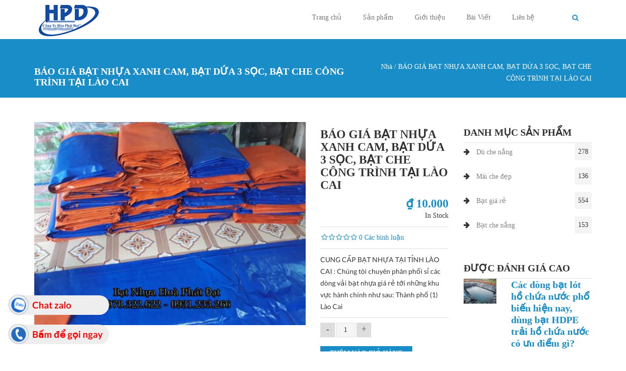

--- FILE ---
content_type: text/html; charset=utf-8
request_url: https://batchegiare.com/bao-gia-bat-nhua-xanh-cam-bat-dua-3-soc-bat-che-cong-trinh-tai-lao-cai
body_size: 17658
content:
<!DOCTYPE html>
<html>
    <head>
        <meta name="viewport" content="width=device-width, initial-scale=1.0, minimum-scale=1">
		<meta name="google-site-verification" content="oF9eq7lohlfO4gEbt2iFzfbzExLDYMi0lxztykkiVVA" />
        <meta http-equiv="Content-Type" content="text/html; charset=utf-8" />
<meta property="fb:app_id" content="354322588394425" />
<meta name="robots" content="noimageindex" />
<link rel="shortcut icon" href="https://batchegiare.com/sites/default/files/Favicon.png" type="image/png" />
<script type="application/ld+json">{
    "@context": "http://schema.org",
    "@graph": [
        {
            "@type": "Article",
            "headline": "Mai Hien Che Bien Hoa",
            "name": "Bai Viet",
            "description": "Chuyên thi công Mái Che, Mái xếp, Mái hiên, Mái tôn chất lượng và nhiều mẫu đẹp",
            "author": []
        },
        {
            "name": "mái hiên che biên hòa",
            "description": "gọi ngay : 0978.322.622",
            "aggregateRating": []
        },
        {
            "@id": "8470007",
            "name": "Mai Hien Che Bien Hoa",
            "description": "Chuyên thi công Mái Che, Mái xếp, Mái hiên, Mái tôn chất lượng và nhiều mẫu đẹp",
            "url": "https://batchegiare.com"
        },
        {
            "name": "Mai Hien Che Bien Hoa"
        }
    ]
}</script>
<meta name="description" content="CUNG CẤP BẠT NHỰA TẠI TỈNH LÀO CAI : Chúng tôi chuyên phân phối sỉ các dòng vải bạt nhựa giá rẻ tới những khu vực hành chính như sau: Thành phố (1) Lào Cai 130.671 10 phường, 7 xã Thị xã (1) Sa Pa 89.167 6 phường, 10 xã Huyện (7) Bát Xát 74.388 1 thị trấn, 20 xã Tên Dân số 2019(người) Hành chính Bảo Thắng 103.262 3 thị trấn, 11 xã Bảo Yên 85.564 1 thị trấn, 16 xã Bắc Hà 65.338" />
<meta name="abstract" content="Giá bạt xanh cam tại LÀO CAI, Giá bạt xanh cam khổ 8m tại LÀO CAI, Giá bạt xanh cam khổ 2m tại LÀO CAI, Giá bạt xanh cam khổ 10m tại LÀO CAI, Giá bạt nhựa tại LÀO CAI, Bạt xanh cam khổ 4m giá bao nhiêu tại tại LÀO CAI, Báo giá bạt nhựa xanh cam tại LÀO CAI, Bạt xanh cam khổ 10m tại LÀO CAI" />
<meta name="keywords" content="Giá bạt xanh cam tại LÀO CAI, Giá bạt xanh cam khổ 8m tại LÀO CAI, Giá bạt xanh cam khổ 2m tại LÀO CAI, Giá bạt xanh cam khổ 10m tại LÀO CAI, Giá bạt nhựa tại LÀO CAI, Bạt xanh cam khổ 4m giá bao nhiêu tại tại LÀO CAI, Báo giá bạt nhựa xanh cam tại LÀO CAI, Bạt xanh cam khổ 10m tại LÀO CAI" />
<meta name="robots" content="follow, index" />
<meta name="news_keywords" content="Bạt che nắng mưa, may ép gia công bạt che, bạt che giá rẻ, bạt xanh cam, bạt sọc 3 màu, bạt nhựa hàn quốc, bạt che ngoài trời, bạt lót ao hồ, mái xếp di động. Mái hiên di đông, mái che di động, mái xếp lượn sóng, bạt kéo di động, ô dù che nắng, dù che sự kiện, bạt che hòa phát đạt, bạt nhựa hòa phát đạt" />
<meta name="rating" content="general" />
<meta name="generator" content="TWF.vn" />
<link rel="image_src" href="https://batchegiare.com/sites/default/files/logo_phatdat.png" />
<meta name="rights" content="twf.vn" />
<link rel="canonical" href="https://batchegiare.com/bao-gia-bat-nhua-xanh-cam-bat-dua-3-soc-bat-che-cong-trinh-tai-lao-cai" />
<link rel="shortlink" href="https://batchegiare.com/node/784" />
<meta http-equiv="content-language" content="vi" />
<meta property="og:site_name" content="#1 Thiết Kế Lắp Đặt Mái Hiên, Mái Xếp, Bạt Kéo Di Động Che Nắng Mưa Tại Tphcm" />
<meta property="og:type" content="article" />
<meta property="og:title" content="BÁO GIÁ BẠT NHỰA XANH CAM, BẠT DỨA 3 SỌC, BẠT CHE CÔNG TRÌNH TẠI LÀO CAI" />
<meta property="og:url" content="https://batchegiare.com/bao-gia-bat-nhua-xanh-cam-bat-dua-3-soc-bat-che-cong-trinh-tai-lao-cai" />
<meta property="og:description" content="CUNG CẤP BẠT NHỰA TẠI TỈNH LÀO CAI : Chúng tôi chuyên phân phối sỉ các dòng vải bạt nhựa giá rẻ tới những khu vực hành chính như sau: Thành phố (1) Lào Cai 130.671 10 phường, 7 xã Thị xã (1) Sa Pa 89.167 6 phường, 10 xã Huyện (7) Bát Xát 74.388 1 thị trấn, 20 xã Tên Dân số 2019(người) Hành chính Bảo Thắng 103.262 3 thị trấn, 11 xã Bảo Yên 85.564 1 thị trấn, 16 xã Bắc Hà 65.338 1 thị trấn, 18 xã Mường Khương 63.682 1 thị trấn, 15 xã Si Ma Cai 37.490 1 thị trấn, 9 xã Văn Bàn 89.167 1 thị trấn, 21 xã Nguồn tại: Wikipedia Xem thêm thông tin tại: https://batchegiare.com/ BÁO GIÁ BẠT NHỰA XANH CAM" />
<meta property="og:updated_time" content="2021-05-20T00:33:12+07:00" />
<meta name="twitter:card" content="summary" />
<meta name="twitter:title" content="BÁO GIÁ BẠT NHỰA XANH CAM, BẠT DỨA 3 SỌC, BẠT CHE CÔNG TRÌNH TẠI LÀO" />
<meta name="twitter:url" content="https://batchegiare.com/bao-gia-bat-nhua-xanh-cam-bat-dua-3-soc-bat-che-cong-trinh-tai-lao-cai" />
<meta name="twitter:description" content="CUNG CẤP BẠT NHỰA TẠI TỈNH LÀO CAI : Chúng tôi chuyên phân phối sỉ các dòng vải bạt nhựa giá rẻ tới những khu vực hành chính như sau: Thành phố (1) Lào Cai 130.671 10 phường, 7 xã Thị xã (1) Sa Pa" />
<meta property="article:published_time" content="2021-05-20T00:32:33+07:00" />
<meta property="article:modified_time" content="2021-05-20T00:33:12+07:00" />
<meta itemprop="name" content="BÁO GIÁ BẠT NHỰA XANH CAM, BẠT DỨA 3 SỌC, BẠT CHE CÔNG TRÌNH TẠI LÀO CAI" />
<meta itemprop="description" content="CUNG CẤP BẠT NHỰA TẠI TỈNH LÀO CAI : Chúng tôi chuyên phân phối sỉ các dòng vải bạt nhựa giá rẻ tới những khu vực hành chính như sau: Thành phố (1) Lào Cai 130.671 10 phường, 7 xã Thị xã (1) Sa Pa 89.167 6 phường, 10 xã Huyện (7) Bát Xát 74.388 1 thị trấn, 20 xã Tên Dân số 2019(người) Hành chính Bảo Thắng 103.262 3 thị trấn, 11 xã Bảo Yên 85.564 1 thị trấn, 16 xã Bắc Hà 65.338 1 thị trấn, 18 xã Mường Khương 63.682 1 thị trấn, 15 xã Si Ma Cai 37.490 1 thị trấn, 9 xã Văn Bàn 89.167 1 thị trấn, 21 xã Nguồn tại: Wikipedia Xem thêm thông tin tại: https://batchegiare.com/ BÁO GIÁ BẠT NHỰA XANH CAM" />
<meta itemprop="image" content="https://batchegiare.com/sites/default/files/logo_phatdat.png" />
<meta name="dcterms.title" content="BÁO GIÁ BẠT NHỰA XANH CAM, BẠT DỨA 3 SỌC, BẠT CHE CÔNG TRÌNH TẠI LÀO CAI" />
<meta name="dcterms.creator" content="anh" />
<meta name="dcterms.description" content="CUNG CẤP BẠT NHỰA TẠI TỈNH LÀO CAI : Chúng tôi chuyên phân phối sỉ các dòng vải bạt nhựa giá rẻ tới những khu vực hành chính như sau: Thành phố (1) Lào Cai 130.671 10 phường, 7 xã Thị xã (1) Sa Pa 89.167 6 phường, 10 xã Huyện (7) Bát Xát 74.388 1 thị trấn, 20 xã Tên Dân số 2019(người) Hành chính Bảo Thắng 103.262 3 thị trấn, 11 xã Bảo Yên 85.564 1 thị trấn, 16 xã Bắc Hà 65.338 1 thị trấn, 18 xã Mường Khương 63.682 1 thị trấn, 15 xã Si Ma Cai 37.490 1 thị trấn, 9 xã Văn Bàn 89.167 1 thị trấn, 21 xã Nguồn tại: Wikipedia Xem thêm thông tin tại: https://batchegiare.com/ BÁO GIÁ BẠT NHỰA XANH CAM" />
<meta name="dcterms.date" content="2021-05-20T00:32+07:00" />
<meta name="dcterms.type" content="Text" />
<meta name="dcterms.format" content="text/html" />
<meta name="dcterms.identifier" content="https://batchegiare.com/bao-gia-bat-nhua-xanh-cam-bat-dua-3-soc-bat-che-cong-trinh-tai-lao-cai" />
<meta name="dcterms.language" content="vi" />
        <title>BÁO GIÁ BẠT NHỰA XANH CAM, BẠT DỨA 3 SỌC, BẠT CHE CÔNG TRÌNH TẠI LÀO CAI</title>
        <style type="text/css" media="all">
@import url("https://batchegiare.com/modules/system/system.base.css?s5emgn");
@import url("https://batchegiare.com/modules/system/system.menus.css?s5emgn");
@import url("https://batchegiare.com/modules/system/system.messages.css?s5emgn");
@import url("https://batchegiare.com/modules/system/system.theme.css?s5emgn");
</style>
<style type="text/css" media="all">
@import url("https://batchegiare.com/modules/comment/comment.css?s5emgn");
@import url("https://batchegiare.com/sites/all/modules/counter/counter.css?s5emgn");
@import url("https://batchegiare.com/modules/field/theme/field.css?s5emgn");
@import url("https://batchegiare.com/sites/all/modules/i18n_menu_overview/css/i18n_menu_overview.css?s5emgn");
@import url("https://batchegiare.com/sites/all/modules/menu_attach_block/menu_attach_block.css?s5emgn");
@import url("https://batchegiare.com/modules/node/node.css?s5emgn");
@import url("https://batchegiare.com/modules/search/search.css?s5emgn");
@import url("https://batchegiare.com/modules/user/user.css?s5emgn");
@import url("https://batchegiare.com/sites/all/modules/views/css/views.css?s5emgn");
@import url("https://batchegiare.com/sites/all/modules/ckeditor/css/ckeditor.css?s5emgn");
</style>
<style type="text/css" media="all">
@import url("https://batchegiare.com/sites/all/modules/ctools/css/ctools.css?s5emgn");
@import url("https://batchegiare.com/sites/all/modules/lightbox2/css/lightbox.css?s5emgn");
@import url("https://batchegiare.com/sites/all/modules/popup/popup.css?s5emgn");
</style>
<style type="text/css" media="all">
<!--/*--><![CDATA[/*><!--*/
#fbcomments,.fb-comments,.fb-comments iframe,.fb-comments span{width:100% !important;}

/*]]>*/-->
</style>
<style type="text/css" media="screen and (min-width: 992px)">
@import url("https://batchegiare.com/sites/all/modules/drupalexp/modules/dexp_menu/css/dexp-mega-menu.css?s5emgn");
</style>
<style type="text/css" media="screen and (max-width: 991px)">
@import url("https://batchegiare.com/sites/all/modules/drupalexp/modules/dexp_menu/css/dexp-mobile-menu.css?s5emgn");
</style>
<style type="text/css" media="all">
@import url("https://batchegiare.com/sites/all/modules/flag/theme/flag.css?s5emgn");
@import url("https://batchegiare.com/sites/all/modules/commerce_extra/modules/quantity/commerce_extra_quantity.css?s5emgn");
@import url("https://batchegiare.com/sites/all/modules/commerce_fancy_attributes/commerce_fancy_attributes.css?s5emgn");
@import url("https://batchegiare.com/sites/all/modules/drupalexp/modules/dexp_animation/css/animate.css?s5emgn");
@import url("https://batchegiare.com/sites/all/modules/drupalexp/modules/dexp_widget/css/flickr.css?s5emgn");
@import url("https://batchegiare.com/sites/all/themes/drupalexp/assets/css/drupalexp.css?s5emgn");
@import url("https://batchegiare.com/sites/all/themes/drupalexp/vendor/bootstrap/css/bootstrap.min.css?s5emgn");
@import url("https://batchegiare.com/sites/all/themes/drupalexp/vendor/font-awesome/css/font-awesome.min.css?s5emgn");
@import url("https://batchegiare.com/sites/all/themes/drupalexp/assets/css/drupalexp-rtl.css?s5emgn");
@import url("https://batchegiare.com/sites/default/files/drupalexp/css/style-blue.css?s5emgn");
</style>
<style type="text/css" media="all">
<!--/*--><![CDATA[/*><!--*/


/*]]>*/-->
</style>
<style type="text/css" media="all">
@import url("https://batchegiare.com/sites/all/themes/orane/assets/css/custom.css?s5emgn");
</style>
        <script type="text/javascript">
<!--//--><![CDATA[//><!--
window.google_analytics_uacct = "UA-115862290-1";
//--><!]]>
</script>
<script type="text/javascript" src="https://batchegiare.com/sites/all/modules/jquery_update/replace/jquery/1.7/jquery.min.js?v=1.7.2"></script>
<script type="text/javascript" src="https://batchegiare.com/misc/jquery-extend-3.4.0.js?v=1.7.2"></script>
<script type="text/javascript" src="https://batchegiare.com/misc/jquery-html-prefilter-3.5.0-backport.js?v=1.7.2"></script>
<script type="text/javascript" src="https://batchegiare.com/misc/jquery.once.js?v=1.2"></script>
<script type="text/javascript" src="https://batchegiare.com/misc/drupal.js?s5emgn"></script>
<script type="text/javascript" src="https://batchegiare.com/sites/all/modules/jquery_update/replace/ui/external/jquery.cookie.js?v=67fb34f6a866c40d0570"></script>
<script type="text/javascript" src="https://batchegiare.com/sites/all/modules/jquery_update/replace/misc/jquery.form.min.js?v=2.69"></script>
<script type="text/javascript" src="https://batchegiare.com/misc/form-single-submit.js?v=7.99"></script>
<script type="text/javascript" src="https://batchegiare.com/misc/ajax.js?v=7.99"></script>
<script type="text/javascript" src="https://batchegiare.com/sites/all/modules/jquery_update/js/jquery_update.js?v=0.0.1"></script>
<script type="text/javascript" src="https://batchegiare.com/sites/all/themes/drupalexp/assets/js/plugins.js?s5emgn"></script>
<script type="text/javascript" src="https://batchegiare.com/sites/default/files/languages/vi_3vFhuHjVMVscCOIkyo6CSU0vol6UdSb-mJIF2TK6tFI.js?s5emgn"></script>
<script type="text/javascript" src="https://batchegiare.com/sites/all/modules/lightbox2/js/lightbox.js?s5emgn"></script>
<script type="text/javascript" src="https://batchegiare.com/sites/all/modules/popup/popup.js?s5emgn"></script>
<script type="text/javascript" src="https://batchegiare.com/sites/all/modules/captcha/captcha.js?s5emgn"></script>
<script type="text/javascript" src="https://batchegiare.com/sites/all/modules/drupalexp/modules/dexp_menu/js/jquery.transform2d.js?s5emgn"></script>
<script type="text/javascript" src="https://batchegiare.com/sites/all/modules/drupalexp/modules/dexp_menu/js/dexp-menu.js?s5emgn"></script>
<script type="text/javascript" src="https://batchegiare.com/sites/all/modules/flag/theme/flag.js?s5emgn"></script>
<script type="text/javascript" src="https://batchegiare.com/sites/all/modules/google_analytics/googleanalytics.js?s5emgn"></script>
<script type="text/javascript">
<!--//--><![CDATA[//><!--
(function(i,s,o,g,r,a,m){i["GoogleAnalyticsObject"]=r;i[r]=i[r]||function(){(i[r].q=i[r].q||[]).push(arguments)},i[r].l=1*new Date();a=s.createElement(o),m=s.getElementsByTagName(o)[0];a.async=1;a.src=g;m.parentNode.insertBefore(a,m)})(window,document,"script","https://www.google-analytics.com/analytics.js","ga");ga("create", "UA-115862290-1", {"cookieDomain":"auto"});ga("require", "displayfeatures");ga("set", "anonymizeIp", true);ga("send", "pageview");
//--><!]]>
</script>
<script type="text/javascript" src="https://batchegiare.com/sites/all/themes/drupalexp/assets/js/drupalexp-sticky.js?s5emgn"></script>
<script type="text/javascript" src="https://batchegiare.com/sites/all/modules/commerce_extra/modules/quantity/commerce_extra_quantity.js?s5emgn"></script>
<script type="text/javascript" src="https://batchegiare.com/sites/all/modules/commerce_fancy_attributes/commerce_fancy_attributes.js?s5emgn"></script>
<script type="text/javascript" src="https://batchegiare.com/misc/textarea.js?v=7.99"></script>
<script type="text/javascript" src="https://batchegiare.com/misc/progress.js?v=7.99"></script>
<script type="text/javascript" src="https://batchegiare.com/sites/all/modules/form_placeholder/form_placeholder.js?s5emgn"></script>
<script type="text/javascript" src="https://batchegiare.com/sites/all/modules/fb_likebox/fb_likebox.js?s5emgn"></script>
<script type="text/javascript" src="https://batchegiare.com/sites/all/modules/drupalexp/modules/dexp_animation/js/dexp_animation.js?s5emgn"></script>
<script type="text/javascript" src="https://batchegiare.com/sites/all/libraries/appear/jquery.appear.js?s5emgn"></script>
<script type="text/javascript" src="https://batchegiare.com/sites/all/themes/drupalexp/vendor/bootstrap/js/bootstrap.min.js?s5emgn"></script>
<script type="text/javascript" src="https://batchegiare.com/sites/all/themes/drupalexp/assets/js/drupalexp-custompadding.js?s5emgn"></script>
<script type="text/javascript" src="https://batchegiare.com/sites/all/themes/drupalexp/assets/js/drupalexp.js?s5emgn"></script>
<script type="text/javascript" src="https://batchegiare.com/sites/all/themes/drupalexp/assets/js/dexp-smoothscroll.js?s5emgn"></script>
<script type="text/javascript" src="https://batchegiare.com/sites/all/themes/orane/assets/js/jquery.dexppiechart.js?s5emgn"></script>
<script type="text/javascript" src="https://batchegiare.com/sites/all/themes/orane/assets/js/orane.js?s5emgn"></script>
<script type="text/javascript">
<!--//--><![CDATA[//><!--
jQuery.extend(Drupal.settings, {"basePath":"\/","pathPrefix":"","setHasJsCookie":0,"ajaxPageState":{"theme":"orane","theme_token":"5u8NGMgj-emtnG6rxT-D6PIFUZZsfxpQlH8m0RA_sTQ","jquery_version":"1.7","js":{"sites\/all\/modules\/copyprevention\/copyprevention.js":1,"0":1,"sites\/all\/modules\/jquery_update\/replace\/jquery\/1.7\/jquery.min.js":1,"misc\/jquery-extend-3.4.0.js":1,"misc\/jquery-html-prefilter-3.5.0-backport.js":1,"misc\/jquery.once.js":1,"misc\/drupal.js":1,"sites\/all\/modules\/jquery_update\/replace\/ui\/external\/jquery.cookie.js":1,"sites\/all\/modules\/jquery_update\/replace\/misc\/jquery.form.min.js":1,"misc\/form-single-submit.js":1,"misc\/ajax.js":1,"sites\/all\/modules\/jquery_update\/js\/jquery_update.js":1,"sites\/all\/themes\/drupalexp\/assets\/js\/plugins.js":1,"public:\/\/languages\/vi_3vFhuHjVMVscCOIkyo6CSU0vol6UdSb-mJIF2TK6tFI.js":1,"sites\/all\/modules\/lightbox2\/js\/lightbox.js":1,"sites\/all\/modules\/popup\/popup.js":1,"sites\/all\/modules\/captcha\/captcha.js":1,"sites\/all\/modules\/drupalexp\/modules\/dexp_menu\/js\/jquery.transform2d.js":1,"sites\/all\/modules\/drupalexp\/modules\/dexp_menu\/js\/dexp-menu.js":1,"sites\/all\/modules\/flag\/theme\/flag.js":1,"sites\/all\/modules\/google_analytics\/googleanalytics.js":1,"1":1,"sites\/all\/themes\/drupalexp\/assets\/js\/drupalexp-sticky.js":1,"sites\/all\/modules\/commerce_extra\/modules\/quantity\/commerce_extra_quantity.js":1,"sites\/all\/modules\/commerce_fancy_attributes\/commerce_fancy_attributes.js":1,"misc\/textarea.js":1,"misc\/progress.js":1,"sites\/all\/modules\/form_placeholder\/form_placeholder.js":1,"sites\/all\/modules\/fb_likebox\/fb_likebox.js":1,"sites\/all\/modules\/drupalexp\/modules\/dexp_animation\/js\/dexp_animation.js":1,"sites\/all\/libraries\/appear\/jquery.appear.js":1,"sites\/all\/themes\/drupalexp\/vendor\/bootstrap\/js\/bootstrap.min.js":1,"sites\/all\/themes\/drupalexp\/assets\/js\/drupalexp-custompadding.js":1,"sites\/all\/themes\/drupalexp\/assets\/js\/drupalexp.js":1,"sites\/all\/themes\/drupalexp\/assets\/js\/dexp-smoothscroll.js":1,"sites\/all\/themes\/orane\/assets\/js\/jquery.dexppiechart.js":1,"sites\/all\/themes\/orane\/assets\/js\/orane.js":1},"css":{"modules\/system\/system.base.css":1,"modules\/system\/system.menus.css":1,"modules\/system\/system.messages.css":1,"modules\/system\/system.theme.css":1,"modules\/comment\/comment.css":1,"sites\/all\/modules\/counter\/counter.css":1,"modules\/field\/theme\/field.css":1,"sites\/all\/modules\/i18n_menu_overview\/css\/i18n_menu_overview.css":1,"sites\/all\/modules\/menu_attach_block\/menu_attach_block.css":1,"modules\/node\/node.css":1,"modules\/search\/search.css":1,"modules\/user\/user.css":1,"sites\/all\/modules\/views\/css\/views.css":1,"sites\/all\/modules\/ckeditor\/css\/ckeditor.css":1,"sites\/all\/modules\/ctools\/css\/ctools.css":1,"sites\/all\/modules\/lightbox2\/css\/lightbox.css":1,"sites\/all\/modules\/popup\/popup.css":1,"0":1,"sites\/all\/modules\/drupalexp\/modules\/dexp_menu\/css\/dexp-mega-menu.css":1,"sites\/all\/modules\/drupalexp\/modules\/dexp_menu\/css\/dexp-mobile-menu.css":1,"sites\/all\/modules\/flag\/theme\/flag.css":1,"sites\/all\/modules\/commerce_extra\/modules\/quantity\/commerce_extra_quantity.css":1,"sites\/all\/modules\/commerce_fancy_attributes\/commerce_fancy_attributes.css":1,"sites\/all\/modules\/drupalexp\/modules\/dexp_animation\/css\/animate.css":1,"sites\/all\/modules\/drupalexp\/modules\/dexp_widget\/css\/flickr.css":1,"sites\/all\/themes\/drupalexp\/assets\/css\/drupalexp.css":1,"sites\/all\/themes\/drupalexp\/vendor\/bootstrap\/css\/bootstrap.min.css":1,"sites\/all\/themes\/drupalexp\/vendor\/font-awesome\/css\/font-awesome.min.css":1,"sites\/all\/themes\/drupalexp\/assets\/css\/drupalexp-rtl.css":1,"public:\/\/drupalexp\/css\/style-blue.css":1,"1":1,"sites\/all\/themes\/orane\/assets\/css\/custom.css":1}},"lightbox2":{"rtl":"0","file_path":"\/(\\w\\w\/)public:\/","default_image":"\/sites\/all\/modules\/lightbox2\/images\/brokenimage.jpg","border_size":10,"font_color":"000","box_color":"fff","top_position":"","overlay_opacity":"0.8","overlay_color":"000","disable_close_click":true,"resize_sequence":0,"resize_speed":400,"fade_in_speed":400,"slide_down_speed":600,"use_alt_layout":false,"disable_resize":false,"disable_zoom":false,"force_show_nav":false,"show_caption":true,"loop_items":false,"node_link_text":"Xem chi ti\u1ebft \u1ea3nh","node_link_target":false,"image_count":"\u1ea2nh th\u1ee9 !current tr\u00ean !total","video_count":"Video !current of !total","page_count":"Trang !current c\u1ee7a !total","lite_press_x_close":"nh\u1ea5n \u003Ca href=\u0022#\u0022 onclick=\u0022hideLightbox(); return FALSE;\u0022\u003E\u003Ckbd\u003Ex\u003C\/kbd\u003E\u003C\/a\u003E \u0111\u1ec3 \u0111\u00f3ng","download_link_text":"","enable_login":false,"enable_contact":false,"keys_close":"c x 27","keys_previous":"p 37","keys_next":"n 39","keys_zoom":"z","keys_play_pause":"32","display_image_size":"original","image_node_sizes":"()","trigger_lightbox_classes":"","trigger_lightbox_group_classes":"","trigger_slideshow_classes":"","trigger_lightframe_classes":"","trigger_lightframe_group_classes":"","custom_class_handler":0,"custom_trigger_classes":"","disable_for_gallery_lists":true,"disable_for_acidfree_gallery_lists":true,"enable_acidfree_videos":true,"slideshow_interval":5000,"slideshow_automatic_start":true,"slideshow_automatic_exit":true,"show_play_pause":true,"pause_on_next_click":false,"pause_on_previous_click":true,"loop_slides":false,"iframe_width":600,"iframe_height":400,"iframe_border":1,"enable_video":false,"useragent":"Mozilla\/5.0 (Macintosh; Intel Mac OS X 10_15_7) AppleWebKit\/537.36 (KHTML, like Gecko) Chrome\/131.0.0.0 Safari\/537.36; ClaudeBot\/1.0; +claudebot@anthropic.com)"},"popup":{"effects":{"show":{"default":"this.body.show();","fade":"\n        if (this.opacity){\n          this.body.fadeTo(\u0027medium\u0027,this.opacity);\n        }else{\n          this.body.fadeIn(\u0027medium\u0027);\n        }","slide-down":"this.body.slideDown(\u0027medium\u0027)","slide-down-fade":"\n        this.body.animate(\n          {\n            height:\u0027show\u0027,\n            opacity:(this.opacity ? this.opacity : \u0027show\u0027)\n          }, \u0027medium\u0027\n        );"},"hide":{"default":"this.body.hide();","fade":"this.body.fadeOut(\u0027medium\u0027);","slide-down":"this.body.slideUp(\u0027medium\u0027);","slide-down-fade":"\n        this.body.animate(\n          {\n            height:\u0027hide\u0027,\n            opacity:\u0027hide\u0027\n          }, \u0027medium\u0027\n        );"}},"linger":"250","delay":"0"},"flag":{"anonymous":true,"templates":{"like_416":"\u003Cspan class=\u0022flag-wrapper flag-like flag-like-416\u0022\u003E\n\u003Ca href=\u0022\/flag\/unflag\/like\/416?destination=node\/784\u0026amp;token=67036abed571ee3ce3cf377cb882874c\u0022 title=\u0022Unlike this item\u0022 class=\u0022flag unflag-action flag-link-toggle\u0022 rel=\u0022nofollow\u0022\u003E\u003Ci class=\u0027fa fa-heart-o\u0027\u003E\u003C\/i\u003E\u003C\/a\u003E\u003Cspan class=\u0022flag-throbber\u0022\u003E\u0026nbsp;\u003C\/span\u003E\n\u003Cspan class=\u0022count-like\u0022\u003E    \n    0\u003C\/span\u003E\n\u003C\/span\u003E ","like_216":"\u003Cspan class=\u0022flag-wrapper flag-like flag-like-216\u0022\u003E\n\u003Ca href=\u0022\/flag\/unflag\/like\/216?destination=node\/784\u0026amp;token=18b5fe5cee562c7af1e19383773b4c4f\u0022 title=\u0022Unlike this item\u0022 class=\u0022flag unflag-action flag-link-toggle\u0022 rel=\u0022nofollow\u0022\u003E\u003Ci class=\u0027fa fa-heart-o\u0027\u003E\u003C\/i\u003E\u003C\/a\u003E\u003Cspan class=\u0022flag-throbber\u0022\u003E\u0026nbsp;\u003C\/span\u003E\n\u003Cspan class=\u0022count-like\u0022\u003E    \n    1\u003C\/span\u003E\n\u003C\/span\u003E ","like_153":"\u003Cspan class=\u0022flag-wrapper flag-like flag-like-153\u0022\u003E\n\u003Ca href=\u0022\/flag\/unflag\/like\/153?destination=node\/784\u0026amp;token=855dc32eeb5eb7f71c8a13c9dca99de6\u0022 title=\u0022Unlike this item\u0022 class=\u0022flag unflag-action flag-link-toggle\u0022 rel=\u0022nofollow\u0022\u003E\u003Ci class=\u0027fa fa-heart-o\u0027\u003E\u003C\/i\u003E\u003C\/a\u003E\u003Cspan class=\u0022flag-throbber\u0022\u003E\u0026nbsp;\u003C\/span\u003E\n\u003Cspan class=\u0022count-like\u0022\u003E    \n    0\u003C\/span\u003E\n\u003C\/span\u003E ","wishlist_1179":"\u003Cspan class=\u0022flag-wrapper flag-wishlist flag-wishlist-1179\u0022\u003E\n      \u003Ca href=\u0022\/flag\/unflag\/wishlist\/1179?destination=node\/784\u0026amp;token=eb3fc2de117743bc45ccf1b641a9e9c0\u0022 title=\u0022\u0022 class=\u0022flag unflag-action flag-link-toggle\u0022 rel=\u0022nofollow\u0022\u003E\u003Ci class=\u0022fa fa-trash-o\u0022\u003E\u003C\/i\u003E\u003Cspan\u003ERemove Wishlist\u003C\/span\u003E\u003C\/a\u003E\u003Cspan class=\u0022flag-throbber\u0022\u003E\u0026nbsp;\u003C\/span\u003E\n    \u003C\/span\u003E\n"}},"googleanalytics":{"trackOutbound":1,"trackMailto":1,"trackDownload":1,"trackDownloadExtensions":"7z|aac|arc|arj|asf|asx|avi|bin|csv|doc(x|m)?|dot(x|m)?|exe|flv|gif|gz|gzip|hqx|jar|jpe?g|js|mp(2|3|4|e?g)|mov(ie)?|msi|msp|pdf|phps|png|ppt(x|m)?|pot(x|m)?|pps(x|m)?|ppam|sld(x|m)?|thmx|qtm?|ra(m|r)?|sea|sit|tar|tgz|torrent|txt|wav|wma|wmv|wpd|xls(x|m|b)?|xlt(x|m)|xlam|xml|z|zip"},"copyprevention":{"body":{"copy":"copy"},"images":{"transparentgif":"transparentgif"},"images_min_dimension":"150","transparentgif":"https:\/\/batchegiare.com\/sites\/all\/modules\/copyprevention\/transparent.gif"},"form_placeholder":{"fallback_support":false,"include":"#user-login-form *,#user-login *,#user-register-form *,#contact-site-form *","exclude":"","required_indicator":"remove"},"urlIsAjaxTrusted":{"\/bao-gia-bat-nhua-xanh-cam-bat-dua-3-soc-bat-che-cong-trinh-tai-lao-cai":true,"\/comment\/reply\/784":true,"\/system\/ajax":true,"\/cung-cap-bat-xep-bat-keo-linh-kien-mai-hien-tai-ba-ria-vung-tau":true},"ajax":{"edit-newsletter-submit":{"callback":"newsletter_subscribe_form_submit","wrapper":"newsletter-error","effect":"fade","progress":{"type":"throbber","message":null},"event":"click","url":"\/system\/ajax","submit":{"_triggering_element_name":"op","_triggering_element_value":"\u0110\u0103ng k\u00fd"}}},"fb_likebox_app_id":"","fb_likebox_language":"vi_VN","drupalexp":{"key":"Blue","base_color":"#198dc7","text_color":"#666666","link_color":"#198dc7","link_hover_color":"#198dc7","heading_color":"#2D3237","base_color_opposite":"#198dc7"}});
//--><!]]>
</script>
    </head>
    <body class="html not-front not-logged-in no-sidebars page-node page-node- page-node-784 node-type-product-display i18n-vi ltr wide bg1 preset-blue"  oncopy="return false;">
        <div id="skip-link">
            <a href="#main-content" class="element-invisible element-focusable">Nhảy đến nội dung</a>
        </div>
                <div class="dexp-body-inner default"><!--#section-header-->
<section  class="dexp-section dexp-sticky" id="section-header">
	<div class="container">
		<div class="row">
			<!-- .region-logo-->
<div class="col-xs-8 col-sm-10 col-md-3 col-lg-3"><h1 id="logo"><a href="/" class="site-logo"><img src="https://batchegiare.com/sites/default/files/logo_phatdat.png" alt="Logo Mai Che Phát Đạt"/></a>Mai Che Phát Đạt, chuyên thi công mái che, mái xếp, mái hiên.</h1></div><!-- END .region-logo-->
<!-- .region-navigation-->
  <div class="region region-navigation col-xs-2 col-sm-1 col-md-8 col-lg-8">
    
<div id="block-dexp-menu-dexp-menu-block-1" class="block block-dexp-menu">
  <div class="inner"></div>
        
  <div  class="content">
    <a data-target="#dexp-dropdown" href="#" class="hidden-lg hidden-md btn btn-inverse dexp-menu-toggler">
	<i class="fa fa-bars"></i>
</a>
<div id="dexp-dropdown" class="dexp-menu dexp-dropdown">
<ul class="menu"><li class="first collapsed"><a href="/" title="">Trang chủ</a></li>
<li class="expanded"><a href="/san-pham" title="">Sản phẩm</a><ul class="menu"><li class="first leaf"><a href="/mai-che-dep" title="">Mái Che Đẹp</a></li>
<li class="leaf"><a href="/bat-che-nang" title="">Bạt Che Nắng</a></li>
<li class="leaf"><a href="/bat-gia-re" title="">Bạt giá rẻ</a></li>
<li class="last leaf"><a href="/du-che-nang" title="">Dù che nắng</a></li>
</ul></li>
<li class="leaf"><a href="/Gioi-thieu.html">Giới thiệu</a></li>
<li class="leaf"><a href="/bai-viet" title="">Bài Viết</a></li>
<li class="last leaf"><a href="/lien-he" title="">Liên hệ</a></li>
</ul></div>  </div>
</div>
  </div>
<!-- END .region-navigation-->
<!-- .region-search-->
  <div class="region region-search col-xs-2 col-sm-1 col-md-1 col-lg-1">
    
<div id="block-search-form" class="block block-search">
  <div class="inner"></div>
        
  <div  class="content">
    <form action="/bao-gia-bat-nhua-xanh-cam-bat-dua-3-soc-bat-che-cong-trinh-tai-lao-cai" method="post" id="search-block-form" accept-charset="UTF-8"><div><span class="fa fa-search search-toggle"></span>
<div class="search-form-block-wrapper">  
            <h2 class="element-invisible">Biểu mẫu tìm kiếm</h2>
        <div class="form-item form-type-textfield form-item-search-block-form">
  <label class="element-invisible" for="edit-search-block-form--2">Tìm kiếm </label>
 <input title="Nhập điều kiện tìm kiếm." placeholder="Start Type or Press ESC to exit!" type="text" id="edit-search-block-form--2" name="search_block_form" value="" size="15" maxlength="128" class="form-text" />
</div>
<div class="element-invisible form-actions form-wrapper" id="edit-actions--2"><input class="btn btn-primary form-submit" type="submit" id="edit-submit--3" name="op" value="Tìm kiếm" /></div><input type="hidden" name="form_build_id" value="form-FWwPtH9Dh3QChLik45Shrfhys-SMFzDgymHlnUy7QfM" />
<input type="hidden" name="form_id" value="search_block_form" />
    <div class="clear"></div>
</div></div></form>  </div>
</div>
  </div>
<!-- END .region-search-->
		</div>
	</div>
</section>
<!--END #section-header-->
<!--#section-page-title-->
<section  class="dexp-section" id="section-page-title">
	<div class="container">
		<div class="row">
			<!-- .region-pagetitle-->
  <div class="region region-pagetitle col-xs-12 col-sm-7 col-md-7 col-lg-7">
    
<div id="block-dexp-page-elements-dexp-page-elements-page-title" class="block block-dexp-page-elements">
  <div class="inner"></div>
        
  <div  class="content">
    <div class="page_title_no_sub"><h1 class="page_title">BÁO GIÁ BẠT NHỰA XANH CAM, BẠT DỨA 3 SỌC, BẠT CHE CÔNG TRÌNH TẠI LÀO CAI</h1></div>  </div>
</div>
  </div>
<!-- END .region-pagetitle-->
<!-- .region-breadcrumb-->
  <div class="region region-breadcrumb col-xs-12 col-sm-5 col-md-5 col-lg-5">
    
<div id="block-dexp-page-elements-dexp-page-elements-breadcrumb" class="block block-dexp-page-elements">
  <div class="inner"></div>
        
  <div  class="content">
    <h2 class="element-invisible">Bạn đang ở đây</h2><ul class="breadcrumb"><a href="/">Nhà</a> <span class="divider">/</span> BÁO GIÁ BẠT NHỰA XANH CAM, BẠT DỨA 3 SỌC, BẠT CHE CÔNG TRÌNH TẠI LÀO CAI</ul>  </div>
</div>
  </div>
<!-- END .region-breadcrumb-->
		</div>
	</div>
</section>
<!--END #section-page-title-->
<!--#section-main-content-->
<section  class="dexp-section" id="section-main-content">
	<div class="container">
		<div class="row">
			<!-- .region-content-->
<div class="region region-content col-xs-12 col-sm-9 col-md-9 col-lg-9">
<div class="tabs"></div>
<div id="block-system-main" class="block block-system">
  <div class="inner"></div>
        
  <div  class="content">
    <div id="node-784" class="product-single node node-product-display clearfix" about="/bao-gia-bat-nhua-xanh-cam-bat-dua-3-soc-bat-che-cong-trinh-tai-lao-cai" typeof="sioc:Item foaf:Document">
        <span property="dc:title" content="BÁO GIÁ BẠT NHỰA XANH CAM, BẠT DỨA 3 SỌC, BẠT CHE CÔNG TRÌNH TẠI LÀO CAI" class="rdf-meta element-hidden"></span><span property="sioc:num_replies" content="0" datatype="xsd:integer" class="rdf-meta element-hidden"></span>
    <div class="row">
        <div class="col-ld-8 col-md-8 col-sm-8 col-xs-12">
          <div class="product-images">
            <div class="commerce-product-field commerce-product-field-field-product-images field-field-product-images node-784-product-field-product-images"><div class="field field-name-field-product-images field-type-image field-label-hidden"><div class="field-items"><div class="field-item even"><img typeof="foaf:Image" alt="BÁO GIÁ BẠT NHỰA XANH CAM, BẠT DỨA 3 SỌC, BẠT CHE CÔNG TRÌNH TẠI LÀO CAI" src="https://batchegiare.com/sites/default/files/styles/large/public/b%E1%BA%A1t-xanh-cam-kh%E1%BB%95-4m_3.jpg?itok=m0nVZhR6" width="480" height="360" /></div></div></div></div>          </div>  
        </div>

        <div class="col-ld-4 col-md-4 col-sm-4 col-xs-12 product-details">
            <h3 class="pull-left"> BÁO GIÁ BẠT NHỰA XANH CAM, BẠT DỨA 3 SỌC, BẠT CHE CÔNG TRÌNH TẠI LÀO CAI</h3>
            <h3 class="price pull-right">
              <div class="commerce-product-field commerce-product-field-commerce-price field-commerce-price node-784-product-commerce-price"><div class="field field-name-commerce-price field-type-commerce-price field-label-hidden"><div class="field-items"><div class="field-item even">₫ 10.000</div></div></div></div>            </h3>
            
            <div style="clear:both"></div>
            <div class='product-category pull-left'>
                          </div>
            <div class='product-availbility pull-right'>
              <div style='display:inline-block'><div class="field field-name-field-availbility field-type-taxonomy-term-reference field-label-hidden"><div class="field-items"><div class="field-item even">In Stock</div></div></div></div>
            </div>
            <div style="clear:both"></div>
            
            <div class="shop-divider"></div>
            
            <div class="rating">
                  <!--
THIS FILE IS NOT USED AND IS HERE AS A STARTING POINT FOR CUSTOMIZATION ONLY.
See http://api.drupal.org/api/function/theme_field/7 for details.
After copying this file to your theme's folder and customizing it, remove this
HTML comment.
-->

    <i class="fa fa-star-o"></i><i class="fa fa-star-o"></i><i class="fa fa-star-o"></i><i class="fa fa-star-o"></i><i class="fa fa-star-o"></i>
                 <span class="count-review">0 Các bình luận</span> 
            </div>
            <div class="shop-divider"></div>
            <p>CUNG CẤP BẠT NHỰA TẠI TỈNH LÀO CAI :
Chúng tôi chuyên phân phối sỉ các dòng vải bạt nhựa giá rẻ tới những khu vực hành chính như sau:


Thành phố (1)
Lào Cai</p>
            
            <div class="shop-divider"></div>
            
            <div class="field field-name-field-product field-type-commerce-product-reference field-label-hidden"><div class="field-items"><div class="field-item even"><form class="commerce-add-to-cart commerce-cart-add-to-cart-form-1179" autocomplete="off" action="/bao-gia-bat-nhua-xanh-cam-bat-dua-3-soc-bat-che-cong-trinh-tai-lao-cai" method="post" id="commerce-cart-add-to-cart-form-1179" accept-charset="UTF-8"><div><input type="hidden" name="product_id" value="1179" />
<input type="hidden" name="form_build_id" value="form-k-iMQN9qm4CukeDhrOUMnr77tY-BHXj49ji__Sicok4" />
<input type="hidden" name="form_id" value="commerce_cart_add_to_cart_form_1179" />
<div id="edit-line-item-fields" class="form-wrapper"></div><div class="form-item form-type-textfield form-item-quantity">
  <label for="edit-quantity">Số lượng </label>
 <span class="commerce-quantity-plusminus-link commerce-quantity-plusminus-link-decrease commerce-quantity-plusminus-link-disabled"><a href="/bao-gia-bat-nhua-xanh-cam-bat-dua-3-soc-bat-che-cong-trinh-tai-lao-cai" class="button" onclick="Drupal.commerce_extra_quantity_quantity(&#039;#edit-quantity&#039;, -1); return false;">-</a></span><input type="text" id="edit-quantity" name="quantity" value="1" size="5" maxlength="128" class="form-text" /><span class="commerce-quantity-plusminus-link commerce-quantity-plusminus-link-increase commerce-quantity-plusminus-link-disabled"><a href="/bao-gia-bat-nhua-xanh-cam-bat-dua-3-soc-bat-che-cong-trinh-tai-lao-cai" class="button" onclick="Drupal.commerce_extra_quantity_quantity(&#039;#edit-quantity&#039;, 1); return false;">+</a></span>
</div>
<input class="btn btn-info form-submit" type="submit" id="edit-submit" name="op" value="Thêm vào giỏ hàng" /></div></form></div></div></div>            <div class='wishlist'>
            <span class="flag-wrapper flag-wishlist flag-wishlist-1179">
      <a href="/flag/flag/wishlist/1179?destination=node/784&amp;token=eb3fc2de117743bc45ccf1b641a9e9c0" title="" class="flag flag-action flag-link-toggle" rel="nofollow"><i class='fa fa-heart'></i><span>Thêm vào mục yêu thích</span></a><span class="flag-throbber">&nbsp;</span>
    </span>
            </div>  
            <div class="shop-divider"></div>
        </div>
    </div>
    
    <div class="dexp_tab_wrapper default clearfix" id="dexp_tab_wrapper_product_detail" style="padding-top:20px"> 
        <ul class="nav nav-tabs">
            <li class="first active"><a data-toggle="tab" href="#product_description">
                <i class="tab-icon fa "></i>Mô tả </a></li>
            <li class=""><a data-toggle="tab" href="#product_additional">
                <i class="tab-icon fa "></i>Đặc điểm kỹ thuật </a></li>
            <li class="last"><a data-toggle="tab" href="#product_review">
                <i class="tab-icon fa "></i>Các bình luận   (0)</a>
            </li>
        </ul>
        <div class="tab-content">
            <div class="tab-pane active" id="product_description"> 
                <div class="field field-name-body field-type-text-with-summary field-label-hidden"><div class="field-items"><div class="field-item even" property="content:encoded"><h2><span style="color: rgb(0, 0, 128);">CUNG CẤP BẠT NHỰA TẠI TỈNH LÀO CAI :</span></h2>
<p><span style="color: rgb(255, 0, 0);"><strong>Chúng tôi chuyên phân phối sỉ các dòng vải bạt nhựa giá rẻ tới những khu vực hành chính như sau:</strong></span></p>
<blockquote><div>
<div>
<div>Thành phố (1)</div>
<div>Lào Cai<span style="white-space:pre"> </span>130.671<span style="white-space:pre"> </span>10 phường, 7 xã</div>
<div>Thị xã (1)</div>
<div>Sa Pa<span style="white-space:pre"> </span>89.167<span style="white-space:pre"> </span>6 phường, 10 xã</div>
<div>Huyện (7)</div>
<div>Bát Xát<span style="white-space:pre"> </span>74.388<span style="white-space:pre"> </span>1 thị trấn, 20 xã</div>
<div>Tên<span style="white-space:pre"> </span>Dân số 2019(người)<span style="white-space:pre"> </span>Hành chính</div>
<div>Bảo Thắng<span style="white-space:pre"> </span>103.262<span style="white-space:pre"> </span>3 thị trấn, 11 xã</div>
<div>Bảo Yên<span style="white-space:pre"> </span>85.564<span style="white-space:pre"> </span>1 thị trấn, 16 xã</div>
<div>Bắc Hà<span style="white-space:pre"> </span>65.338<span style="white-space:pre"> </span>1 thị trấn, 18 xã</div>
<div>Mường Khương<span style="white-space:pre"> </span>63.682<span style="white-space:pre"> </span>1 thị trấn, 15 xã</div>
<div>Si Ma Cai<span style="white-space:pre"> </span>37.490<span style="white-space:pre"> </span>1 thị trấn, 9 xã</div>
<div>Văn Bàn<span style="white-space:pre"> </span>89.167<span style="white-space:pre"> </span>1 thị trấn, 21 xã</div>
</div>
</div>
</blockquote>
<div><strong><span style="background-color: rgb(255, 255, 0);">Nguồn tại:</span></strong> Wikipedia</div>
<div><strong><span style="background-color: rgb(255, 255, 0);">Xem thêm thông tin tại: </span></strong><a href="https://batchegiare.com/">https://batchegiare.com/</a></div>
<div><img alt="BÁO GIÁ BẠT NHỰA XANH CAM, BẠT DỨA 3 SỌC, BẠT CHE CÔNG TRÌNH TẠI LÀO CAI" src="/sites/default/files/b%E1%BA%A1t-3-s%E1%BB%8Dc_9.jpg" style="width: 100%;" /></div>
<div>BÁO GIÁ BẠT NHỰA XANH CAM, BẠT DỨA 3 SỌC, BẠT CHE CÔNG TRÌNH TẠI LÀO CAI<img alt="BÁO GIÁ BẠT NHỰA XANH CAM, BẠT DỨA 3 SỌC, BẠT CHE CÔNG TRÌNH TẠI LÀO CAI" src="/sites/default/files/b%E1%BA%A1t-nh%E1%BB%B1a-pe_3.jpg" style="width: 100%;" /></div>
<div>BÁO GIÁ BẠT NHỰA XANH CAM, BẠT DỨA 3 SỌC, BẠT CHE CÔNG TRÌNH TẠI LÀO CAI<img alt="BÁO GIÁ BẠT NHỰA XANH CAM, BẠT DỨA 3 SỌC, BẠT CHE CÔNG TRÌNH TẠI LÀO CAI" src="/sites/default/files/v%E1%BA%A3i-b%E1%BA%A1t-nh%E1%BB%B1a.jpg" style="width: 100%;" /></div>
<div>BÁO GIÁ BẠT NHỰA XANH CAM, BẠT DỨA 3 SỌC, BẠT CHE CÔNG TRÌNH TẠI LÀO CAI<img alt="BÁO GIÁ BẠT NHỰA XANH CAM, BẠT DỨA 3 SỌC, BẠT CHE CÔNG TRÌNH TẠI LÀO CAI" src="/sites/default/files/b%E1%BA%A1t-nh%E1%BB%B1a-xanh-cam-2-da-h%C3%A0n-qu%E1%BB%91c_7.jpg" style="width: 100%;" /></div>
<div>BÁO GIÁ BẠT NHỰA XANH CAM, BẠT DỨA 3 SỌC, BẠT CHE CÔNG TRÌNH TẠI LÀO CAI<img alt="BÁO GIÁ BẠT NHỰA XANH CAM, BẠT DỨA 3 SỌC, BẠT CHE CÔNG TRÌNH TẠI LÀO CAI" src="/sites/default/files/b%E1%BA%A1t-nh%E1%BB%B1a-pe-ho%C3%A0-ph%C3%A1t-%C4%91%E1%BA%A1t_5.jpg" style="width: 100%;" /></div>
<div>BÁO GIÁ BẠT NHỰA XANH CAM, BẠT DỨA 3 SỌC, BẠT CHE CÔNG TRÌNH TẠI LÀO CAI</div>
<h3><span style="color: rgb(0, 0, 128);"><strong>BẢNG BÁO GIÁ BẠT NHỰA HOÀ PHÁT ĐẠT:</strong></span></h3>
<p>Bạt nhựa Hoà Phát Đạt chuyên sản xuất, gia công theo yêu cầu, phân phối sỉ lẻ các dòng vải bạt xanh cam, bạt sọc 3 màu, bạt nhựa PE giá rẻ.</p>
<p><span style="color: rgb(255, 0, 0);"><strong>Sau đây là bảng giá theo cập nhật mới nhất của chúng tôi:</strong></span>
</p><p align="center"><span style="color: rgb(0, 0, 128);"><strong>BẢNG BÁO GIÁ BẠT NHỰA HOÀ PHÁT ĐẠT:</strong></span>
</p><table border="1" cellpadding="0" cellspacing="0" style="width: 690px;" width="690">
<tbody>
<tr>
<td style="width: 38px;">
<p align="center"><strong><span style="background-color: rgb(255, 255, 0);">Stt</span></strong></p>
</td>
<td style="width: 142px;">
<p><strong><span style="background-color: rgb(255, 255, 0);">Hàng hoá/Dịch vụ</span></strong></p>
</td>
<td style="width: 125px;">
<p align="center"><strong><span style="background-color: rgb(255, 255, 0);">Định lượng</span></strong></p>
<p align="center"><strong><span style="background-color: rgb(255, 255, 0);">(gr/m2)</span></strong></p>
</td>
<td style="width: 113px;">
<p align="center"><strong><span style="background-color: rgb(255, 255, 0);">Đơn giá sỉ</span></strong></p>
<p align="center"><strong><span style="background-color: rgb(255, 255, 0);">(vnđ)</span></strong></p>
</td>
<td style="width: 141px;">
<p align="center"><strong><span style="background-color: rgb(255, 255, 0);">Đơn giá lẻ</span></strong></p>
<p align="center"><strong><span style="background-color: rgb(255, 255, 0);">(vnđ)</span></strong></p>
</td>
<td style="width: 133px;">
<p align="center"><strong><span style="background-color: rgb(255, 255, 0);">Đơn giá gia công</span></strong></p>
</td>
</tr>
<tr>
<td style="width: 38px;">
<p>1</p>
</td>
<td style="width: 142px;">
<p><span style="background-color: rgb(255, 255, 0);">Bạt 3 sọc</span></p>
</td>
<td style="width: 125px;">
<p align="center"><span style="background-color: rgb(255, 255, 0);">60gr/m2</span></p>
</td>
<td style="width: 113px;">
<p align="center"><span style="background-color: rgb(255, 255, 0);">350.000đ/cuộn</span></p>
<p align="center"><span style="background-color: rgb(255, 255, 0);">600.000đ/cuộn</span></p>
</td>
<td style="width: 141px;">
<p align="center"><span style="background-color: rgb(255, 255, 0);">450.000đ – 800.000đ/m2</span></p>
</td>
<td style="width: 133px;">
<p align="center"><span style="background-color: rgb(255, 255, 0);">Không hỗ trợ</span></p>
</td>
</tr>
<tr>
<td style="width: 38px;">
<p>2</p>
</td>
<td style="width: 142px;">
<p><span style="background-color: rgb(255, 255, 0);">Bạt xanh cam</span></p>
</td>
<td style="width: 125px;">
<p align="center"><span style="background-color: rgb(255, 255, 0);">150,170,200</span></p>
</td>
<td style="width: 113px;">
<p align="center"><span style="background-color: rgb(255, 255, 0);">48.000đ/kg</span></p>
</td>
<td style="width: 141px;">
<p align="center"><span style="background-color: rgb(255, 255, 0);">50.000đ/kg</span></p>
</td>
<td style="width: 133px;">
<p align="center"><span style="background-color: rgb(255, 255, 0);">60.000đ/kg</span></p>
</td>
</tr>
<tr>
<td style="width: 38px;">
<p>3</p>
</td>
<td style="width: 142px;">
<p><span style="background-color: rgb(255, 255, 0);">Bạt nhựa PE</span></p>
</td>
<td style="width: 125px;">
<p align="center"><span style="background-color: rgb(255, 255, 0);">200gr/m2, 250gr/m2</span></p>
</td>
<td style="width: 113px;">
<p align="center"><span style="background-color: rgb(255, 255, 0);">48.000đ/kg</span></p>
</td>
<td style="width: 141px;">
<p align="center"><span style="background-color: rgb(255, 255, 0);">50.000đ/kg</span></p>
</td>
<td style="width: 133px;">
<p align="center"><span style="background-color: rgb(255, 255, 0);">60.000đ/kg</span></p>
</td>
</tr>
</tbody>
</table>
<h4><span style="color: rgb(0, 0, 128);"><strong>BẠT XANH CAM:</strong></span></h4>
<p>Là dòng bạt giá rẻ thông dụng nhất thị trường trong nhiều năm qua, bạt xanh cam thường được biết đến với nhiều tên gọi khác nhau như:</p>
<p>Bạt 2 da, bạt xanh cam Hàn Quốc, bạt 2 lớp, bạt xanh vàng, bạt xanh đỏ,... Được sản xuất từ 2 lớp vải ép lại và được tráng nhựa 2 mặt, giúp cho bạt xanh cam có tuổi khá cao, khả năng chống thấm cực tốt đặc biệt có thể ứng dụng cho nhiều lĩnh vực và nhu cầu khác nhau.</p>
<p><span style="color: rgb(255, 0, 0);"><strong>Ứng dụng:</strong></span></p>
<p><strong>Thông thường, bạt xanh cam được sử dụng cho các mục đích chính như sau:</strong></p>
<ul>
<li>Phơi nông sản: lúa, khoai mì, bắp...</li>
<li>Lót chống thấm cho ao nuôi cá, ốc hoặc làm bể chứa nước</li>
<li>Dùng làm lều du lịch tạm thời nhờ lớp bạt xanh cam trợ bóng dễ lau chùi và nhẹ dễ mang theo khi đi đường</li>
<li>Bao che công trình xây dựng, làm nhà lều tạm chứa vật liệu hoặc chỗ trú tạm cho nhân công tại các khu công trình</li>
<li>Che chắn hàng hoá khỏi thời tiết mưa, nắng</li>
</ul>
<p><span style="color: rgb(255, 0, 0);"><strong>Khổ bạt:</strong></span></p>
<p><strong>Bạt nhựa xanh cam có những khổ bạt như sau:</strong></p>
<ul>
<li>2m×100m</li>
<li>4m×50m</li>
<li>6m×50m</li>
<li>8m×50m</li>
<li>10m×50m</li>
</ul>
<p>Nhận gia công theo yêu cầu đối với bạt xanh cam, quý vị có nhu cầu mua bạt xanh cam khác những kích thước có sẵn trên đây hoặc cần khuy lỗ, xỏ dây hãy liên hệ với chúng tôi để được báo giá.</p>
<p><span style="color: rgb(255, 0, 0);"><strong>Định lượng:</strong></span></p>
<ul>
<li>150gr/m2</li>
<li>170gr/m2</li>
<li>200gr/m2</li>
</ul>
<blockquote><p><em>Đối với bạt xanh cam Việt Nam, có thêm định lượng 110gr/m2 và 120gr/m2.</em></p>
<p><em>Mức giá của bạt xanh cam Hàn Quốc và bạt xanh cam Việt Nam có sự chênh lệch đáng kể.</em></p>
<p><em>Để mua bạt xanh cam đúng giá đúng chất lượng theo nhu cầu quý vị cần nắm rõ cách nhận biết chất lượng của bạt.</em></p>
<p><em>Hãy gọi ngay hotline: 0963.379.379 để được tư vấn hoàn toàn miễn phí.</em></p>
</blockquote>
<p><em><img alt="BÁO GIÁ BẠT NHỰA XANH CAM, BẠT DỨA 3 SỌC, BẠT CHE CÔNG TRÌNH TẠI LÀO CAI" src="/sites/default/files/n%C6%A1i-b%C3%A1n-b%E1%BA%A1t-d%E1%BB%A9a-gi%C3%A1-r%E1%BA%BB.jpg" style="width: 100%;" /></em></p>
<p>BÁO GIÁ BẠT NHỰA XANH CAM, BẠT DỨA 3 SỌC, BẠT CHE CÔNG TRÌNH TẠI LÀO CAI</p>
<h4><span style="color: rgb(0, 0, 128);"><strong>BẠT SỌC 3 MÀU:</strong></span></h4>
<p>Là dòng bạt giá rẻ nhất thị trường hiện nay, chất liệu giống như bao tải dứa quý vị thường thấy.</p>
<p>Bạt thường được biết đến với các tên gọi như: bạt 3 màu, bạt 3 sọc, bạt sọc kẻ, bạt nhựa sọc dứa...</p>
<p><span style="color: rgb(255, 0, 0);"><strong>Ứng dụng:</strong></span></p>
<ul>
<li>Bạt chuyên dụng cho các nhu cầu tạm thời, sử dụng trong thời gian ngắn</li>
<li>Ứng dụng chính của bạt 3 sọc là lót sàn đổ beton</li>
<li>Ngoài ra, quý vị có thể sử dụng bạt này lót đáy ao hồ để tăng tuổi thọ cho màng HDPE.</li>
</ul>
<p><span style="color: rgb(255, 0, 0);"><strong>Khổ bạt:</strong></span></p>
<ul>
<li>3,8m×50m</li>
<li>3,9m×50m</li>
<li>4m×50m</li>
<li>6m×50m</li>
</ul>
<p>Riêng dòng bạt sọc dứa này, chúng tôi chưa hỗ trợ cắt lẻ, quý vị có thể cân nhắc sử dụng khổ nhỏ nhất để tiết kiệm chi phí.</p>
<p><span style="color: rgb(255, 0, 0);"><strong>Định lượng:</strong> </span>60gr/m2</p>
<p><img alt="BÁO GIÁ BẠT NHỰA XANH CAM, BẠT DỨA 3 SỌC, BẠT CHE CÔNG TRÌNH TẠI LÀO CAI" src="/sites/default/files/b%E1%BA%A1t-s%E1%BB%8Dc-x%C3%A2y-d%E1%BB%B1ng.jpg" style="width: 100%;" /></p>
<p>BÁO GIÁ BẠT NHỰA XANH CAM, BẠT DỨA 3 SỌC, BẠT CHE CÔNG TRÌNH TẠI LÀO CAI</p>
<h4><span style="color: rgb(0, 0, 128);"><strong>BẠT NHỰA PE:</strong></span></h4>
<p>Là dòng vải bạt nhựa có độ bền cao, giá cả rẻ, được tráng dày 2 nhựa PE giúp bạt có khả năng chống thấm và độ co dãn rất cao. Ngoài ra, so với bạt xanh cam, thì bạt nhựa PE được bổ sung ưu điểm kháng Uv.</p>
<p>Gồm có những màu sắc được ưa chuộng như:</p>
<p><span style="color: rgb(255, 0, 0);"><strong>Xám trắng:</strong></span></p>
<p><strong>Định lượng:</strong> 200gr/m2, 250gr/m2</p>
<p><strong>Khổ bạt:</strong> 2m×100m, 4m×50m, 6m×50m</p>
<p><img alt="BÁO GIÁ BẠT NHỰA XANH CAM, BẠT DỨA 3 SỌC, BẠT CHE CÔNG TRÌNH TẠI LÀO CAI" src="/sites/default/files/b%E1%BA%A1t-nh%E1%BB%B1a-x%C3%A1m-tr%E1%BA%AFng_0.jpg" style="width: 100%;" /></p>
<p>BÁO GIÁ BẠT NHỰA XANH CAM, BẠT DỨA 3 SỌC, BẠT CHE CÔNG TRÌNH TẠI LÀO CAI</p>
<p><span style="color: rgb(255, 0, 0);"><strong>Xanh da - đen tím:</strong></span></p>
<p><strong>Định lượng:</strong> 250gr/m2</p>
<p><strong>Khổ bạt:</strong> 2m×100m, 4m×50m, 6m×50m</p>
<p><img alt="BÁO GIÁ BẠT NHỰA XANH CAM, BẠT DỨA 3 SỌC, BẠT CHE CÔNG TRÌNH TẠI LÀO CAI" src="/sites/default/files/b%E1%BA%A1t-nh%E1%BB%B1a-pe-xanh_7.jpg" style="width: 100%;" /></p>
<p>BÁO GIÁ BẠT NHỰA XANH CAM, BẠT DỨA 3 SỌC, BẠT CHE CÔNG TRÌNH TẠI LÀO CAI</p>
<p><span style="color: rgb(255, 0, 0);"><strong>Xanh rêu – tím:</strong></span></p>
<p><strong>Định lượng:</strong> 250gr/m2</p>
<p><strong>Khổ bạt:</strong> 2m×100m, 4m×50m, 6m×50m</p>
<p><img alt="BÁO GIÁ BẠT NHỰA XANH CAM, BẠT DỨA 3 SỌC, BẠT CHE CÔNG TRÌNH TẠI LÀO CAI" src="/sites/default/files/b%E1%BA%A1t-nh%E1%BB%B1a-r%C3%AAu-t%C3%ADm_8.jpg" style="width: 100%;" /></p>
<p>BÁO GIÁ BẠT NHỰA XANH CAM, BẠT DỨA 3 SỌC, BẠT CHE CÔNG TRÌNH TẠI LÀO CAI</p>
<p><span style="color: rgb(255, 0, 0);"><strong>Đen – đen:</strong></span></p>
<p><strong>Định lượng:</strong> 200gr/m2</p>
<p><strong>Khổ bạt:</strong> 2m×100m, 4m×50m, 6m×50m</p>
<p><img alt="BÁO GIÁ BẠT NHỰA XANH CAM, BẠT DỨA 3 SỌC, BẠT CHE CÔNG TRÌNH TẠI LÀO CAI" src="/sites/default/files/b%E1%BA%A1t-nh%E1%BB%B1a-%C4%91en_5.jpg" style="width: 100%;" /></p>
<p>BÁO GIÁ BẠT NHỰA XANH CAM, BẠT DỨA 3 SỌC, BẠT CHE CÔNG TRÌNH TẠI LÀO CAI</p>
<p><em>Trên đây là thông tin chi tiết các dòng bạt nhựa giá rẻ của Hoà Phát Đạt, quý khách hàng có thể liên hệ mua hàng trực tiếp qua hotline của chúng tôi</em></p>
<p><span style="color: rgb(0, 0, 128);"><strong>Xin chân thành cảm ơn!</strong></span></p>
<p><strong><span style="background-color: rgb(255, 255, 0);">Đọc thêm tại:</span></strong></p>
<p><a href="https://batchegiare.com/bao-gia-bat-nhua-xanh-cam-bat-dua-3-soc-bat-che-cong-trinh-tai-lao-cai">BÁO GIÁ BẠT NHỰA XANH CAM, BẠT DỨA 3 SỌC, BẠT CHE CÔNG TRÌNH TẠI LÀO CAI</a></p>
<p><a href="https://batchegiare.com/bao-gia-bat-nhua-xanh-cam-bat-dua-3-soc-bat-che-cong-trinh-tai-lao-cai">https://batchegiare.com/bao-gia-bat-nhua-xanh-cam-bat-dua-3-soc-bat-che-cong-trinh-tai-lao-cai</a></p>
<p><a href="https://batchegiare.com/bao-gia-bat-nhua-xanh-cam-bat-dua-3-soc-bat-che-cong-trinh-tai-lang-son">https://batchegiare.com/bao-gia-bat-nhua-xanh-cam-bat-dua-3-soc-bat-che-cong-trinh-tai-lang-son</a></p>
<p class="rtecenter"><strong><span style="background-color: rgb(255, 255, 0);">Hình ảnh:</span></strong><span style="background-color: rgb(255, 255, 0);"> </span><strong>Kho bạt nhựa Hoà Phát Đạt</strong></p>
<p><img alt="BÁO GIÁ BẠT NHỰA XANH CAM, BẠT DỨA 3 SỌC, BẠT CHE CÔNG TRÌNH TẠI LÀO CAI" src="/sites/default/files/gia-c%C3%B4ng-may-b%E1%BA%A1t-h%C3%A0n-qu%E1%BB%91c_9.jpg" style="width: 100%;" /></p>
<p>BÁO GIÁ BẠT NHỰA XANH CAM, BẠT DỨA 3 SỌC, BẠT CHE CÔNG TRÌNH TẠI LÀO CAI</p>
<p><img alt="BÁO GIÁ BẠT NHỰA XANH CAM, BẠT DỨA 3 SỌC, BẠT CHE CÔNG TRÌNH TẠI LÀO CAI" src="/sites/default/files/kho-b%E1%BA%A1t-nh%E1%BB%B1a-ho%C3%A0-ph%C3%A1t-%C4%91%E1%BA%A1t_5.jpg" style="width: 100%;" /></p>
<p>BÁO GIÁ BẠT NHỰA XANH CAM, BẠT DỨA 3 SỌC, BẠT CHE CÔNG TRÌNH TẠI LÀO CAI</p>
<p><img alt="BÁO GIÁ BẠT NHỰA XANH CAM, BẠT DỨA 3 SỌC, BẠT CHE CÔNG TRÌNH TẠI LÀO CAI" src="/sites/default/files/kho-b%E1%BA%A1t-nh%E1%BB%B1a-gi%C3%A1-r%E1%BA%BB.jpg" style="width: 100%;" /></p>
<p>BÁO GIÁ BẠT NHỰA XANH CAM, BẠT DỨA 3 SỌC, BẠT CHE CÔNG TRÌNH TẠI LÀO CAI</p>
<p><img alt="BÁO GIÁ BẠT NHỰA XANH CAM, BẠT DỨA 3 SỌC, BẠT CHE CÔNG TRÌNH TẠI LÀO CAI" src="/sites/default/files/nh%C3%A0-m%C3%A1y-b%E1%BA%A1t-nh%E1%BB%B1a-ho%C3%A0-ph%C3%A1t-%C4%91%E1%BA%A1t_4.jpg" style="width: 100%;" /></p>
<p>BÁO GIÁ BẠT NHỰA XANH CAM, BẠT DỨA 3 SỌC, BẠT CHE CÔNG TRÌNH TẠI LÀO CAI</p>
<p><img alt="BÁO GIÁ BẠT NHỰA XANH CAM, BẠT DỨA 3 SỌC, BẠT CHE CÔNG TRÌNH TẠI LÀO CAI" src="/sites/default/files/b%E1%BA%A1t-xanh-cam-34kg.jpg" style="width: 100%;" /></p>
<p>BÁO GIÁ BẠT NHỰA XANH CAM, BẠT DỨA 3 SỌC, BẠT CHE CÔNG TRÌNH TẠI LÀO CAI</p>
</div></div></div>            </div>
            <div class="tab-pane" id="product_additional">
                <table class="table table-bordered table-hover">
                    <tbody><tr>
                      <th>Sản phẩm </th>
                      <th>Mô tả </th>
                    </tr>
                    <tr>
                      <td>Chất Liệu Khung</td>
                      <td><div class="commerce-product-field commerce-product-field-field-frame field-field-frame node-784-product-field-frame"><div class="field field-name-field-frame field-type-text-with-summary field-label-hidden"><div class="field-items"><div class="field-item even"><p>BÁO GIÁ BẠT NHỰA XANH CAM, BẠT DỨA 3 SỌC, BẠT CHE CÔNG TRÌNH TẠI LÀO CAI</p>
</div></div></div></div></td>
                    </tr>
                    <tr>
                      <td>Chất liệu Bạt</td>
                      <td><div class="commerce-product-field commerce-product-field-field-canvas field-field-canvas node-784-product-field-canvas"><div class="field field-name-field-canvas field-type-text-with-summary field-label-hidden"><div class="field-items"><div class="field-item even"><p>BÁO GIÁ BẠT NHỰA XANH CAM, BẠT DỨA 3 SỌC, BẠT CHE CÔNG TRÌNH TẠI LÀO CAI</p>
</div></div></div></div></td>
                    </tr>
                  </tbody>
                </table>
            </div>
            <div class="tab-pane" id="product_review">
                 <div id="comments_wrapper" class="comment-wrapper">
   
               <hr/>
     <h3 class="text-center">Đăng Bình Luận Của Bạn</h3>
     <form class="comment-form" action="/comment/reply/784" method="post" id="comment-form" accept-charset="UTF-8"><div><div class="form-item form-type-textfield form-item-name">
  <label for="edit-name">Tên của bạn </label>
 <input type="text" id="edit-name" name="name" value="" size="30" maxlength="60" class="form-text" />
</div>
<div class="field-type-fivestar field-name-field-product-rating field-widget-fivestar-select form-wrapper" id="edit-field-product-rating"><div class="form-item form-type-select form-item-field-product-rating-und-0-rating">
  <label for="edit-field-product-rating-und-0-rating">Đánh giá sản phẩm </label>
 <select id="edit-field-product-rating-und-0-rating" name="field_product_rating[und][0][rating]" class="form-select"><option value="0">No stars</option><option value="20">1 star</option><option value="40">2 stars</option><option value="60">3 stars</option><option value="80">4 stars</option><option value="100">5 stars</option></select>
</div>
</div><input type="hidden" name="form_build_id" value="form-OxVxj9TfY_cixkani0J35Su1H0L7P6wXUVNwQcLTkp0" />
<input type="hidden" name="form_id" value="comment_node_product_display_form" />
<div class="field-type-text-long field-name-comment-body field-widget-text-textarea form-wrapper" id="edit-comment-body"><div id="comment-body-add-more-wrapper"><div class="form-item form-type-textarea form-item-comment-body-und-0-value">
  <label for="edit-comment-body-und-0-value">Review <span class="form-required" title="Trường dữ liệu này là bắt buộc.">*</span></label>
 <div class="form-textarea-wrapper resizable"><textarea class="text-full form-textarea required" id="edit-comment-body-und-0-value" name="comment_body[und][0][value]" cols="60" rows="5"></textarea></div>
</div>
</div></div><fieldset class="captcha form-wrapper"><legend><span class="fieldset-legend">CAPTCHA</span></legend><div class="fieldset-wrapper"><div class="fieldset-description">Câu hỏi này dùng để kiểm tra xem bạn là người hay là chương trình tự động.</div><input type="hidden" name="captcha_sid" value="864094" />
<input type="hidden" name="captcha_token" value="3af8272ea126b007ed8059c35f78aed1" />
<div class="form-item form-type-textfield form-item-captcha-response">
  <label for="edit-captcha-response">Câu hỏi toán học <span class="form-required" title="Trường dữ liệu này là bắt buộc.">*</span></label>
 <span class="field-prefix">7 + 10 = </span> <input type="text" id="edit-captcha-response" name="captcha_response" value="" size="4" maxlength="2" class="form-text required" />
<div class="description">Tính các phép tính đơn giản này và nhập kết quả vào. Ví dụ: cho 1+3, hãy nhập 4.</div>
</div>
</div></fieldset>
<div class="form-actions form-wrapper" id="edit-actions"><input class="btn form-submit" type="submit" id="edit-submit--2" name="op" value="Đăng Bình Luận" /></div></div></form>     
        
</div>
    
            </div>
        </div>
    </div>
    
    <div class="b60"></div>
</div>
  </div>
</div>
</div>
<!-- END .region-content-->
<!-- .region-right-sidebar-->
  <div class="region region-right-sidebar col-xs-12 col-sm-3 col-md-3 col-lg-3">
    
<div id="block-views-product-categories-block-1" class="block block-views">
  <div class="inner"></div>
          <h3 class="block-title  no-subtitle">Danh mục sản phẩm</h3>    
  <div  class="content">
    <div class="view view-product-categories view-id-product_categories view-display-id-block_1 view-dom-id-b2329e7c2a815c514ff9cd4e24bdcf42">
        
  
  
      <div class="view-content">
      <div class="item-list">    <ul>          <li class="views-row views-row-1 views-row-odd views-row-first">  
  <span class="views-field views-field-name">        <a href="/product-by-category/53">Dù che nắng</a>  </span>  
          <span class="field-content count">278</span>  </li>
          <li class="views-row views-row-2 views-row-even">  
  <span class="views-field views-field-name">        <a href="/product-by-category/54">Mái che đẹp</a>  </span>  
          <span class="field-content count">136</span>  </li>
          <li class="views-row views-row-3 views-row-odd">  
  <span class="views-field views-field-name">        <a href="/product-by-category/56">Bạt giá rẻ</a>  </span>  
          <span class="field-content count">554</span>  </li>
          <li class="views-row views-row-4 views-row-even views-row-last">  
  <span class="views-field views-field-name">        <a href="/product-by-category/57">Bạt che nắng</a>  </span>  
          <span class="field-content count">153</span>  </li>
      </ul></div>    </div>
  
  
  
  
  
  
</div>  </div>
</div>

<div id="block-views-top-products-rating-block-3" class="block block-views">
  <div class="inner"></div>
          <h3 class="block-title  no-subtitle">ĐƯỢC ĐÁNH GIÁ CAO</h3>    
  <div  class="content">
    <div class="view view-top-products-rating view-id-top_products_rating view-display-id-block_3 view-dom-id-95515a122c1b1daec582bc4aa726e6ab">
        
  
  
      <div class="view-content">
      <div class="item-list">    <ul>          <li class="views-row views-row-1 views-row-odd views-row-first"><div id="node-1444" class="product_sidebar node node-product-display view-mode-product_sidebar clearfix" about="/cac-dong-bat-lot-ho-chua-nuoc" typeof="sioc:Item foaf:Document">
    <span property="dc:title" content="Các dòng bạt lót hồ chứa nước phổ biến hiện nay, dùng bạt HDPE trải hồ chứa nước có ưu điểm gì?" class="rdf-meta element-hidden"></span><span property="sioc:num_replies" content="0" datatype="xsd:integer" class="rdf-meta element-hidden"></span>  <div class="row">
    <div class="col-ld-4 col-lg-4 col-sm-4 col-xs-4">
      <div class="icon-overlay">
        <img typeof="foaf:Image" alt="Bạt lót hồ chứa nước" src="https://batchegiare.com/sites/default/files/styles/large/public/bat-lot-ho-chua-nuoc.gif?itok=ZTm13aeb" width="480" height="361" />
        <a href="https://batchegiare.com/sites/default/files/bat-lot-ho-chua-nuoc.gif" rel="lightbox[product_teaser_alt_2_1444]"><i class="fa fa-plus"></i></a>      </div>
    </div>
    <div class="col-ld-8 col-lg-8 col-sm-8 col-xs-8">
      <div class="title">
        <a href="/cac-dong-bat-lot-ho-chua-nuoc">Các dòng bạt lót hồ chứa nước phổ biến hiện nay, dùng bạt HDPE trải hồ chứa nước có ưu điểm gì?</a>   
      </div>
      <div class="product-category">
              </div>  
      <div class="rating">
        <!--
THIS FILE IS NOT USED AND IS HERE AS A STARTING POINT FOR CUSTOMIZATION ONLY.
See http://api.drupal.org/api/function/theme_field/7 for details.
After copying this file to your theme's folder and customizing it, remove this
HTML comment.
-->

    <i class="fa fa-star-o"></i><i class="fa fa-star-o"></i><i class="fa fa-star-o"></i><i class="fa fa-star-o"></i><i class="fa fa-star-o"></i>
      </div>    
      <div class="price">  
              </div>  
    </div>  
  </div>  
</div>
</li>
          <li class="views-row views-row-2 views-row-even"><div id="node-1442" class="product_sidebar node node-product-display view-mode-product_sidebar clearfix" about="/cach-lam-mai-xep-luon-song" typeof="sioc:Item foaf:Document">
    <span property="dc:title" content="Hướng dẫn cách làm mái xếp lượn sóng, mua bạt mái xếp và linh kiện mái xếp ở đâu giá rẻ" class="rdf-meta element-hidden"></span><span property="sioc:num_replies" content="2" datatype="xsd:integer" class="rdf-meta element-hidden"></span>  <div class="row">
    <div class="col-ld-4 col-lg-4 col-sm-4 col-xs-4">
      <div class="icon-overlay">
        <img typeof="foaf:Image" alt="Mái xếp lượn sóng đẹp" src="https://batchegiare.com/sites/default/files/styles/large/public/khung-mai-xep-tu-tren-cao.gif?itok=aCnDB4Zf" width="480" height="356" />
        <a href="https://batchegiare.com/sites/default/files/khung-mai-xep-tu-tren-cao.gif" rel="lightbox[product_teaser_alt_2_1442]"><i class="fa fa-plus"></i></a>      </div>
    </div>
    <div class="col-ld-8 col-lg-8 col-sm-8 col-xs-8">
      <div class="title">
        <a href="/cach-lam-mai-xep-luon-song">Hướng dẫn cách làm mái xếp lượn sóng, mua bạt mái xếp và linh kiện mái xếp ở đâu giá rẻ</a>   
      </div>
      <div class="product-category">
              </div>  
      <div class="rating">
        <!--
THIS FILE IS NOT USED AND IS HERE AS A STARTING POINT FOR CUSTOMIZATION ONLY.
See http://api.drupal.org/api/function/theme_field/7 for details.
After copying this file to your theme's folder and customizing it, remove this
HTML comment.
-->

    <i class="fa fa-star-o"></i><i class="fa fa-star-o"></i><i class="fa fa-star-o"></i><i class="fa fa-star-o"></i><i class="fa fa-star-o"></i>
      </div>    
      <div class="price">  
              </div>  
    </div>  
  </div>  
</div>
</li>
          <li class="views-row views-row-3 views-row-odd"><div id="node-1440" class="product_sidebar node node-product-display view-mode-product_sidebar clearfix" about="/cung-cap-du-che-su-kien-du-che-nang-san-truong-loai-lon-tai-huyen-ung-hoa" typeof="sioc:Item foaf:Document">
    <span property="dc:title" content="Cung Cấp Dù Che Sự Kiện, Dù Che Nắng Sân Trường Loại Lớn Tại HUYỆN ỨNG HÒA - HÀ NỘI" class="rdf-meta element-hidden"></span><span property="sioc:num_replies" content="0" datatype="xsd:integer" class="rdf-meta element-hidden"></span>  <div class="row">
    <div class="col-ld-4 col-lg-4 col-sm-4 col-xs-4">
      <div class="icon-overlay">
        <img typeof="foaf:Image" alt="Cung Cấp Dù Che Sự Kiện, Dù Che Nắng Sân Trường Loại Lớn Tại HUYỆN ỨNG HÒA - HÀ NỘI" src="https://batchegiare.com/sites/default/files/styles/large/public/3c2f130c3aafc8f191be_24.jpg?itok=2ZPg4QcZ" width="480" height="321" />
        <a href="https://batchegiare.com/sites/default/files/3c2f130c3aafc8f191be_24.jpg" rel="lightbox[product_teaser_alt_2_1440]"><i class="fa fa-plus"></i></a>      </div>
    </div>
    <div class="col-ld-8 col-lg-8 col-sm-8 col-xs-8">
      <div class="title">
        <a href="/cung-cap-du-che-su-kien-du-che-nang-san-truong-loai-lon-tai-huyen-ung-hoa">Cung Cấp Dù Che Sự Kiện, Dù Che Nắng Sân Trường Loại Lớn Tại HUYỆN ỨNG HÒA - HÀ NỘI</a>   
      </div>
      <div class="product-category">
              </div>  
      <div class="rating">
        <!--
THIS FILE IS NOT USED AND IS HERE AS A STARTING POINT FOR CUSTOMIZATION ONLY.
See http://api.drupal.org/api/function/theme_field/7 for details.
After copying this file to your theme's folder and customizing it, remove this
HTML comment.
-->

    <i class="fa fa-star-o"></i><i class="fa fa-star-o"></i><i class="fa fa-star-o"></i><i class="fa fa-star-o"></i><i class="fa fa-star-o"></i>
      </div>    
      <div class="price">  
              </div>  
    </div>  
  </div>  
</div>
</li>
          <li class="views-row views-row-4 views-row-even"><div id="node-1439" class="product_sidebar node node-product-display view-mode-product_sidebar clearfix" about="/cung-cap-du-che-su-kien-du-che-nang-san-truong-loai-lon-tai-huyen-thuong-tin" typeof="sioc:Item foaf:Document">
    <span property="dc:title" content="Cung Cấp Dù Che Sự Kiện, Dù Che Nắng Sân Trường Loại Lớn Tại HUYỆN THƯỜNG TÍN - HÀ NỘI" class="rdf-meta element-hidden"></span><span property="sioc:num_replies" content="0" datatype="xsd:integer" class="rdf-meta element-hidden"></span>  <div class="row">
    <div class="col-ld-4 col-lg-4 col-sm-4 col-xs-4">
      <div class="icon-overlay">
        <img typeof="foaf:Image" alt="Cung Cấp Dù Che Sự Kiện, Dù Che Nắng Sân Trường Loại Lớn Tại HUYỆN THƯỜNG TÍN - HÀ NỘI" src="https://batchegiare.com/sites/default/files/styles/large/public/5b49b8a9910a63543a1b_27.jpg?itok=GC9_Adal" width="480" height="235" />
        <a href="https://batchegiare.com/sites/default/files/5b49b8a9910a63543a1b_27.jpg" rel="lightbox[product_teaser_alt_2_1439]"><i class="fa fa-plus"></i></a>      </div>
    </div>
    <div class="col-ld-8 col-lg-8 col-sm-8 col-xs-8">
      <div class="title">
        <a href="/cung-cap-du-che-su-kien-du-che-nang-san-truong-loai-lon-tai-huyen-thuong-tin">Cung Cấp Dù Che Sự Kiện, Dù Che Nắng Sân Trường Loại Lớn Tại HUYỆN THƯỜNG TÍN - HÀ NỘI</a>   
      </div>
      <div class="product-category">
              </div>  
      <div class="rating">
        <!--
THIS FILE IS NOT USED AND IS HERE AS A STARTING POINT FOR CUSTOMIZATION ONLY.
See http://api.drupal.org/api/function/theme_field/7 for details.
After copying this file to your theme's folder and customizing it, remove this
HTML comment.
-->

    <i class="fa fa-star-o"></i><i class="fa fa-star-o"></i><i class="fa fa-star-o"></i><i class="fa fa-star-o"></i><i class="fa fa-star-o"></i>
      </div>    
      <div class="price">  
              </div>  
    </div>  
  </div>  
</div>
</li>
          <li class="views-row views-row-5 views-row-odd views-row-last"><div id="node-1438" class="product_sidebar node node-product-display view-mode-product_sidebar clearfix" about="/cung-cap-du-che-su-kien-du-che-nang-san-truong-loai-lon-tai-huyen-thanh-tri" typeof="sioc:Item foaf:Document">
    <span property="dc:title" content="Cung Cấp Dù Che Sự Kiện, Dù Che Nắng Sân Trường Loại Lớn Tại HUYỆN THANH TRÌ - HÀ NỘI" class="rdf-meta element-hidden"></span><span property="sioc:num_replies" content="0" datatype="xsd:integer" class="rdf-meta element-hidden"></span>  <div class="row">
    <div class="col-ld-4 col-lg-4 col-sm-4 col-xs-4">
      <div class="icon-overlay">
        <img typeof="foaf:Image" alt="Cung Cấp Dù Che Sự Kiện, Dù Che Nắng Sân Trường Loại Lớn Tại HUYỆN THANH TRÌ - HÀ NỘI" src="https://batchegiare.com/sites/default/files/styles/large/public/6cc267d54f76bd28e467_7.jpg?itok=g4t71m_W" width="480" height="320" />
        <a href="https://batchegiare.com/sites/default/files/6cc267d54f76bd28e467_7.jpg" rel="lightbox[product_teaser_alt_2_1438]"><i class="fa fa-plus"></i></a>      </div>
    </div>
    <div class="col-ld-8 col-lg-8 col-sm-8 col-xs-8">
      <div class="title">
        <a href="/cung-cap-du-che-su-kien-du-che-nang-san-truong-loai-lon-tai-huyen-thanh-tri">Cung Cấp Dù Che Sự Kiện, Dù Che Nắng Sân Trường Loại Lớn Tại HUYỆN THANH TRÌ - HÀ NỘI</a>   
      </div>
      <div class="product-category">
              </div>  
      <div class="rating">
        <!--
THIS FILE IS NOT USED AND IS HERE AS A STARTING POINT FOR CUSTOMIZATION ONLY.
See http://api.drupal.org/api/function/theme_field/7 for details.
After copying this file to your theme's folder and customizing it, remove this
HTML comment.
-->

    <i class="fa fa-star-o"></i><i class="fa fa-star-o"></i><i class="fa fa-star-o"></i><i class="fa fa-star-o"></i><i class="fa fa-star-o"></i>
      </div>    
      <div class="price">  
              </div>  
    </div>  
  </div>  
</div>
</li>
      </ul></div>    </div>
  
  
  
  
  
  
</div>  </div>
</div>
  </div>
<!-- END .region-right-sidebar-->
		</div>
	</div>
</section>
<!--END #section-main-content-->
<!--#section-subscribe-->
<section  class="dexp-section" id="section-subscribe">
	<div class="dexp-container">
		<div class="row">
			<!-- .region-subscribe-->
  <div class="region region-subscribe col-xs-12 col-sm-12 col-md-12 col-lg-12">
    
<div id="block-newsletter-newsletter-subscribe" class="block block-newsletter" style="text-align:right">
  <div class="inner"></div>
        
  <div  class="content container">
    <div class="prefix">Nhập địa chi email vào đây, chúng tôi sẽ gửi thông tin về sản phẩm và giá thi công cũng như vật tư mới nhất cho bạn</div><form action="/cung-cap-bat-xep-bat-keo-linh-kien-mai-hien-tai-ba-ria-vung-tau" method="post" id="newsletter-subscribe-form" accept-charset="UTF-8"><div><div class="form-item form-type-textfield form-item-email">
 <input type="text" id="edit-email" name="email" value="user@example.com" size="20" maxlength="128" class="form-text required" />
</div>
<div id="newsletter-error"></div><div id="subscribe"><input class="btn form-submit" type="submit" id="edit-newsletter-submit" name="op" value="Đăng ký" /></div><input type="hidden" name="form_build_id" value="form-YnGMgk4EAK46xaVrHk6sNiGgjDYR2IiKJzNfddhLj_M" />
<input type="hidden" name="form_id" value="newsletter_subscribe_form" />
</div></form><div class="suffix">Cảm ơn quý khách, chúng tôi sẽ gửi thông tin đến cho bạn sớm nhất,
bạn có thể chủ động liên hệ với chúng tôi qua số Đt: (+84)0942 922 622 hoặc: (+84)0988.721.232 để được hỗ trợ nhanh nhất.</div>  </div>
</div>
  </div>
<!-- END .region-subscribe-->
		</div>
	</div>
</section>
<!--END #section-subscribe-->
<!--#section-social-->
<section  class="dexp-section" id="section-social">
	<div class="dexp-container">
		<div class="row">
			<!-- .region-social-->
  <div class="region region-social col-xs-12 col-sm-12 col-md-12 col-lg-12">
    
<div id="block-block-45" class="block block-block" style="text-align:center;padding:20px 0 15px 0">
  <div class="inner"></div>
        
  <div  class="content">
    <div class="socials"><a href="https://www.facebook.com/Congtyhoaphatdat/" class="dexp-social-icon dexp-social-transparent dexp-big-icon"><span><i class="fa fa-facebook"></i><br /><i class="fa fa-facebook"></i></span> </a><a href="#" class="dexp-social-icon dexp-social-transparent dexp-big-icon"><span><i class="fa fa-skype"></i><br /><i class="fa fa-skype"></i></span> </a><a href="#" class="dexp-social-icon dexp-social-transparent dexp-big-icon"><span><i class="fa fa-twitter"></i><br /><i class="fa fa-twitter"></i></span> </a><a href="#" class="dexp-social-icon dexp-social-transparent dexp-big-icon"><span><i class="fa fa-google"></i><br /><i class="fa fa-google"></i></span> </a> <a href="#" class="dexp-social-icon dexp-social-transparent dexp-big-icon"><span><i class="fa fa-dribbble"></i><br /><i class="fa fa-dribbble"></i></span> </a> <a href="#" class="dexp-social-icon dexp-social-transparent dexp-big-icon"><span><i class="fa fa-linkedin"></i><br /><i class="fa fa-linkedin"></i></span> </a></div>
  </div>
</div>
  </div>
<!-- END .region-social-->
		</div>
	</div>
</section>
<!--END #section-social-->
<!--#section-bottom-->
<section  class="dexp-section" id="section-bottom">
	<div class="container">
		<div class="row">
			<!-- .region-bottom-first-->
  <div class="region region-bottom-first col-xs-12 col-sm-6 col-md-3 col-lg-3">
    
<div id="block-block-3" class="block block-block dexp-animate" data-animate="fadeInLeft">
  <div class="inner"></div>
          <h3 class="block-title  no-subtitle">Bạt Che Cao Cấp Hòa Phát Đạt</h3>    
  <div  class="content">
    <p><span style="font-family:times new roman,times,serif;">Chuyên Bạt che nắng mưa, may ép gia công bạt che, bạt che giá rẻ, bạt xanh cam, bạt sọc 3 màu, bạt nhựa hàn quốc, bạt lót ao hồ, mái xếp mái hiên di động, ô dù che nắng, dù che sự kiện.</span></p>
<p><span style="font-family:times new roman,times,serif;"><font color="#000000">Với tiêu chí lấy <strong>chất lượng sản phẩm</strong> là hàng đầu để tạo uy tín cho sự phát triển bền vững của </font><span style="color: rgb(0, 0, 0);">Bạt Che Hòa Phát Đạt.</span></span></p>
<p><span style="font-family:times new roman,times,serif;"><font color="#000000">Nếu Quý khách hàng có nhu cầu xin liên hệ số ĐT: </font><span style="font-size: 95%;"><a href="tell:0963.379.379">0963.379.379</a> hoặc <a href="tell:0988721232">0</a><a href="http://tell:0978322622">978.322.622</a></span></span></p>
  </div>
</div>

<div id="block-block-114" class="block block-block">
  <div class="inner"></div>
        
  <div  class="content">
    <p></p><center>
<div class="item clearfix" itemscope="" itemtype="http://schema.org/Event"><span class="date" itemprop="startDate" content="2023-01-01T16:14:02+0000"></span><meta itemprop="endDate" content="2026-01-01T16:14:02+0000" /><a itemprop="url" href="https://batchegiare.com/" title="✅ Sản Phẩm Mới HPD"><span itemprop="name">✅ Sản Phẩm Mới HPD</span></a><span itemprop="location" itemscope="" itemtype="http://schema.org/Place"><meta itemprop="name" content="✅ Sản Phẩm Mới HPD" /><meta itemprop="url" content="https://batchegiare.com/" /><span itemprop="address" itemscope="" itemtype="http://schema.org/PostalAddress"><meta itemprop="streetAddress" content="79 Dĩ An" /><meta itemprop="addressLocality" content="Bình Dương" /><meta itemprop="addressRegion" content="Việt Nam" /></span></span><span itemprop="offers" itemscope="" itemtype="http://schema.org/Offer"><meta itemprop="price" content="0" /><meta itemprop="priceCurrency" content="VND" /><meta itemprop="url" content="https://batchegiare.com/" /></span></div>
<div class="item clearfix" itemscope="" itemtype="http://schema.org/Event"><span class="date" itemprop="startDate" content="2023-02-02T16:14:02+0000"></span><meta itemprop="endDate" content="2026-02-02T16:14:02+0000" /><a itemprop="url" href="https://batchegiare.com/" title="✅ Tin Tức Mới HPD"><span itemprop="name">✅ Tin Tức Mới HPD</span></a><span itemprop="location" itemscope="" itemtype="http://schema.org/Place"><meta itemprop="name" content="✅ Tin Tức Mới HPD" /><meta itemprop="url" content="https://batchegiare.com/" /><span itemprop="address" itemscope="" itemtype="http://schema.org/PostalAddress"><meta itemprop="streetAddress" content="79 Dĩ An" /><meta itemprop="addressLocality" content="Bình Dương" /><meta itemprop="addressRegion" content="Việt Nam" /></span></span><span itemprop="offers" itemscope="" itemtype="http://schema.org/Offer"><meta itemprop="price" content="0" /><meta itemprop="priceCurrency" content="VND" /><meta itemprop="url" content="https://batchegiare.com/" /></span></div>
<div class="item clearfix" itemscope="" itemtype="http://schema.org/Event"><span class="date" itemprop="startDate" content="2023-02-02T16:14:02+0000"></span><meta itemprop="endDate" content="2026-02-02T16:14:02+0000" /><a itemprop="url" href="https://batchegiare.com/" title="✅ Hoạt Động Mới HPD"><span itemprop="name">✅ Hoạt Động Mới HPD</span></a><span itemprop="location" itemscope="" itemtype="http://schema.org/Place"><meta itemprop="name" content="✅ Hoạt Động Mới HPD" /><meta itemprop="url" content="https://batchegiare.com/" /><span itemprop="address" itemscope="" itemtype="http://schema.org/PostalAddress"><meta itemprop="streetAddress" content="79 Dĩ An" /><meta itemprop="addressLocality" content="Bình Dương" /><meta itemprop="addressRegion" content="Việt Nam" /></span></span><span itemprop="offers" itemscope="" itemtype="http://schema.org/Offer"><meta itemprop="price" content="0" /><meta itemprop="priceCurrency" content="VND" /><meta itemprop="url" content="https://batchegiare.com/" /></span></div>
<p></p></center>
  </div>
</div>
  </div>
<!-- END .region-bottom-first-->
<!-- .region-bottom-second-->
  <div class="region region-bottom-second col-xs-12 col-sm-6 col-md-3 col-lg-3">
    
<div id="block-views-post-block" class="block block-views dexp-animate" data-animate="fadeInUp">
  <div class="inner"></div>
          <h3 class="block-title  no-subtitle">Sản Phẩm Nổi Bật</h3>    
  <div  class="content">
    <div class="view view-post view-id-post view-display-id-block view-dom-id-180c267e5354aa0cd3eb88ae387fdcf0">
        
  
  
      <div class="view-content">
        <div class="views-row views-row-1 views-row-odd views-row-first">
    <article id="node-416" class="post node node-article view-mode-teaser_alt clearfix" about="/bang-gia-du-lech-tam-che-nang-ngoai-troi-gia-re" typeof="sioc:Item foaf:Document">
    <span property="dc:title" content="Bảng Giá Ô Dù Lệch Tâm, 100+ Mẫu Dù Lệch Tâm Vuông Tròn Đẹp Giá Rẻ" class="rdf-meta element-hidden"></span><span property="sioc:num_replies" content="0" datatype="xsd:integer" class="rdf-meta element-hidden"></span>  <ul class="foot-post">
    <li class="small-img">
        
    
        <div class="field-item even"><img typeof="foaf:Image" alt="" src="https://batchegiare.com/sites/default/files/1b00e87ec0dd32836bcc.jpg" width="960" height="960" />        </div>
    
      

    </li>
    <li class="date">
      <div class="day">
        09      </div>
      <div class="month">
        May      </div>
    </li>
    <li class="post-title">
      <a href="/bang-gia-du-lech-tam-che-nang-ngoai-troi-gia-re" class="title">Bảng Giá Ô Dù Lệch Tâm, 100+ Mẫu Dù Lệch Tâm Vuông Tròn Đẹp Giá Rẻ</a>
      <p class="author">- By <span rel="sioc:has_creator"><span class="username" xml:lang="" about="/users/anh" typeof="sioc:UserAccount" property="foaf:name" datatype="">anh</span></span></p>
    </li>
  </ul>
</article> 
  </div>
  <div class="views-row views-row-2 views-row-even">
    <article id="node-216" class="post node node-article view-mode-teaser_alt clearfix" about="/Mai-Che-Ban-Cong-Mai-Che-Cua-So-Manh-Bat-Che-Nang-Mua" typeof="sioc:Item foaf:Document">
    <span property="dc:title" content="Mái Che Ban Công, Mái Che Cửa Sổ, Mành Bạt Che Nắng Mưa​" class="rdf-meta element-hidden"></span><span property="sioc:num_replies" content="0" datatype="xsd:integer" class="rdf-meta element-hidden"></span>  <ul class="foot-post">
    <li class="small-img">
        
    
        <div class="field-item even"><img typeof="foaf:Image" alt="" src="https://batchegiare.com/sites/default/files/72ca2b0aa5a657f80eb7.jpg" width="960" height="720" />        </div>
    
      

    </li>
    <li class="date">
      <div class="day">
        06      </div>
      <div class="month">
        May      </div>
    </li>
    <li class="post-title">
      <a href="/Mai-Che-Ban-Cong-Mai-Che-Cua-So-Manh-Bat-Che-Nang-Mua" class="title">Mái Che Ban Công, Mái Che Cửa Sổ, Mành Bạt Che Nắng Mưa​</a>
      <p class="author">- By <span rel="sioc:has_creator"><span class="username" xml:lang="" about="/users/anh" typeof="sioc:UserAccount" property="foaf:name" datatype="">anh</span></span></p>
    </li>
  </ul>
</article> 
  </div>
  <div class="views-row views-row-3 views-row-odd views-row-last">
    <article id="node-153" class="post node node-article view-mode-teaser_alt clearfix" about="/mai-hien-di-dong-bao-gia-lap-dat-mai-hien-di-dong-bao-nhieu-1m" typeof="sioc:Item foaf:Document">
    <span property="dc:title" content="mái hiên di động, báo giá lắp đặt mái hiên di động bao nhiêu 1m" class="rdf-meta element-hidden"></span><span property="sioc:num_replies" content="0" datatype="xsd:integer" class="rdf-meta element-hidden"></span>  <ul class="foot-post">
    <li class="small-img">
        
    
        <div class="field-item even"><img typeof="foaf:Image" alt="" src="https://batchegiare.com/sites/default/files/0fff74225881aadff390_1.jpg" width="960" height="686" />        </div>
    
      

    </li>
    <li class="date">
      <div class="day">
        06      </div>
      <div class="month">
        May      </div>
    </li>
    <li class="post-title">
      <a href="/mai-hien-di-dong-bao-gia-lap-dat-mai-hien-di-dong-bao-nhieu-1m" class="title">mái hiên di động, báo giá lắp đặt mái hiên di động bao nhiêu 1m</a>
      <p class="author">- By <span rel="sioc:has_creator"><span class="username" xml:lang="" about="/users/anh" typeof="sioc:UserAccount" property="foaf:name" datatype="">anh</span></span></p>
    </li>
  </ul>
</article> 
  </div>
    </div>
  
  
  
  
  
  
</div>  </div>
</div>
  </div>
<!-- END .region-bottom-second-->
<!-- .region-bottom-third-->
  <div class="region region-bottom-third col-xs-12 col-sm-6 col-md-3 col-lg-3">
    
<div id="block-fb-likebox-0" class="block block-fb-likebox">
  <div class="inner"></div>
        
  <div  class="content">
    <div class="fb-page" data-href="https://www.facebook.com/Congtyhoaphatdat" data-width="340" data-height="500" data-tabs="timeline" data-hide-cover="0" data-show-facepile="1" data-hide-cta="0" data-small-header="0" data-adapt-container-width="1"><div class="fb-xfbml-parse-ignore"><blockquote cite="https://www.facebook.com/Congtyhoaphatdat"><a href="https://www.facebook.com/Congtyhoaphatdat">Like us on Facebook</a></blockquote></div></div>  </div>
</div>
  </div>
<!-- END .region-bottom-third-->
<!-- .region-bottom-fourth-->
  <div class="region region-bottom-fourth col-xs-12 col-sm-6 col-md-3 col-lg-3">
    
<div id="block-block-68" class="block block-block dexp-animate" data-animate="fadeInRight">
  <div class="inner"></div>
          <h3 class="block-title  no-subtitle">Liên hệ</h3>    
  <div  class="content">
    <ul class="address">
<li><span style="font-family:times new roman,times,serif;"><font color="#000000"><i class="fa fa-home"></i>Địa chỉ</font><span class="weight"><font color="#000000">: </font><font color="#0000ff"><b>Xem Tại <a href="https://batchegiare.com/lien-he">LIÊN HỆ HÒA PHÁT ĐẠT</a></b></font></span></span></li>
<li><span style="font-family:times new roman,times,serif;"><span style="color:#000000;"><i class="fa fa-phone"></i>ĐT<span class="weight">:</span> <a href="http://0963379379">0963.379.379</a></span> <span style="color:#000000;">hoặc</span>: <a href="http://0978322622">0978.322.622</a></span></li>
<li><span style="font-family:times new roman,times,serif;"><span style="color:#000000;"><i class="fa fa-send"></i><span class="weight">Mail:</span> </span><a href="mail:hoaphatdatgroup79@gmail.com"><span style="color:#0000FF;"><strong>hoaphatdatgroup79@gmail.com</strong></span></a></span></li>
</ul>
  </div>
</div>

<div id="block-counter-counter" class="block block-counter">
  <div class="inner"></div>
        
  <div  class="content">
    <div  id="counter">
  <div class="visitors_count"><div class="cw-panel-box cw-panel-box-secondary"><div class="cw-margin-bottom" data-cw-margin=""><div class="cw-button-group">
	<button class="cw-button  cw-button-success1" ><i class="cw-icon-user"><img src="../sites/all/modules/counter/line-chart.png" />
	            </i></button><button class="cw-button " style="min-width: 55px;">Online</button>
				<button class="cw-button  cw-button-success1" style="max-width: 85px; width: 85px;">1</button></div><br><div class="cw-button-group cw-margin-small-top"><button class="cw-button  cw-button-success" ><i class="cw-icon-bar-chart">
	            <img src="../sites/all/modules/counter/line-chart.png" /></i></button><button class="cw-button " style="min-width: 55px;">Hôm nay</button>
				<button class="cw-button  cw-button-success" style="max-width: 85px; width: 85px;">7</button></div><br><div class="cw-button-group cw-margin-small-top">
                <button class="cw-button  cw-button-primary" ><i class="cw-icon-bar-chart"><img src="../sites/all/modules/counter/line-chart.png" /></i></button>
                <button class="cw-button " style="min-width: 55px;">Week</button>
                <button class="cw-button  cw-button-primary" style="max-width: 85px; width: 85px;">113</button></div><br><div class="cw-button-group cw-margin-small-top"><button class="cw-button  cw-button-primary" ><i class="cw-icon-bar-chart"><img src="../sites/all/modules/counter/line-chart.png" /></i></button>
				<button class="cw-button " style="min-width: 55px;">Tháng</button>
				<button class="cw-button  cw-button-primary" style="max-width: 85px; width: 85px;">801</button></div><br><div class="cw-button-group cw-margin-small-top"><button class="cw-button  cw-button-primary" ><i class="cw-icon-bar-chart"><img src="../sites/all/modules/counter/line-chart.png" /></i></button>
				<button class="cw-button " style="min-width: 55px;">Năm</button>
				<button class="cw-button  cw-button-primary" style="max-width: 85px; width: 85px;" >9,169</button></div><br></ul><div class="cw-button-group cw-margin-small-top"> <button class="cw-button  cw-button-danger" ><i class="cw-icon-bar-chart"><img src="../sites/all/modules/counter/line-chart.png" /></i></button>  
				<button class="cw-button " style="min-width: 55px;">Tổng</button>
                <button class="cw-button  cw-button-danger" style="max-width: 85px; width: 85px;" >33,634</button>
                                            </div></div></div></div>  </div>
</div>
  </div>
<!-- END .region-bottom-fourth-->
		</div>
	</div>
</section>
<!--END #section-bottom-->
<!--#section-footer-->
<section  class="dexp-section" id="section-footer">
	<div class="container">
		<div class="row">
			<!-- .region-copyright-->
  <div class="region region-copyright col-xs-12 col-sm-12 col-md-6 col-lg-6">
    
<div id="block-block-55" class="block block-block">
  <div class="inner"></div>
        
  <div  class="content">
    <div class="bottom-bar"><a href="https://batchegiare.com/">Bạt Che Cao Cấp</a> © 2021 Bản quyền thuộc về Hòa Phát Đạt</div>
  </div>
</div>

<div id="block-block-111" class="block block-block">
  <div class="inner"></div>
        
  <div  class="content">
    <div class="fix_tel">
<div class="ring-alo-phone ring-alo-green ring-alo-show" id="ring-alo-phoneIcon" style="right: 150px; bottom: -12px;">
<div class="ring-alo-ph-circle"> </div>
<div class="ring-alo-ph-circle-fill"> </div>
<div class="ring-alo-ph-img-circle"><a href="tel:0963379379" target="_blank"><img alt="G" class="lazy" src="https://batchegiare.com/sites/all/themes/orane/assets/images/goi.png" /></a></div>
</div>
<div class="tel">
<p class="fone"><a href="tel:0963379379" target="_blank">Bấm để gọi ngay</a>
</p></div>
</div>
<!--zalo --><div class="fix-tell-zalo">
<div class="ring-alo-phone ring-alo-green ring-alo-show" id="ring-alo-phoneIcon" style="right: 150px; bottom: -12px;">
<div class="ring-alo-ph-circle"> </div>
<div class="ring-alo-ph-circle-fill"> </div>
<div class="ring-alo-ph-img-circle"><a href="https://zalo.me/0963379379" target="_blank"><img alt="G" class="lazy" src="https://batchegiare.com/sites/all/themes/orane/assets/images/zalo_sharelogo.png" /></a></div>
</div>
<div class="tel">
<p class="fone"><a href="https://zalo.me/0963379379" target="_blank">Chat zalo</a>
</p></div>
</div>
<!--facebook --><div class="fix-tell-fb">
<div class="ring-alo-phone ring-alo-green ring-alo-show" id="ring-alo-phoneIcon" style="right: 150px; bottom: -12px;">
<div class="ring-alo-ph-circle"> </div>
<div class="ring-alo-ph-circle-fill"> </div>
<div class="ring-alo-ph-img-circle"><a href="https://www.facebook.com/messages/t/Congtyhoaphatdat" target="_blank"><img alt="G" class="lazy" src="https://batchegiare.com/sites/all/themes/orane/assets/images/facebook-messenger.png" /></a></div>
</div>
</div>

  </div>
</div>
  </div>
<!-- END .region-copyright-->
<!-- .region-footer-menu-->
  <div class="region region-footer-menu col-xs-12 col-sm-12 col-md-6 col-lg-6">
    
<div id="block-menu-menu-footer-menu" class="block block-menu">
  <div class="inner"></div>
        
  <div  class="content">
    <ul class="menu"><li class="first leaf"><a href="/" title="">Trang chủ</a></li>
<li class="leaf"><a href="/Gioi-thieu.html" title="">Giới thiệu</a></li>
<li class="leaf"><a href="/bai-viet" title="">Bài Viết</a></li>
<li class="last leaf"><a href="/lien-he" title="">Liên hệ</a></li>
</ul>  </div>
</div>
  </div>
<!-- END .region-footer-menu-->
		</div>
	</div>
</section>
<!--END #section-footer-->
</div><!--page rendered by drupalexp drupal theme framework-->
        <script type="text/javascript" src="https://batchegiare.com/sites/all/modules/copyprevention/copyprevention.js?s5emgn"></script>
        <div id="page-tools">
            <span class="fa fa-bars open-menu hidden-lg hidden-md"></span>&nbsp;<span class="fa fa-angle-double-up goto-top"></span>
        </div>
    </body>
</html>

--- FILE ---
content_type: text/plain
request_url: https://www.google-analytics.com/j/collect?v=1&_v=j102&aip=1&a=1728270645&t=pageview&_s=1&dl=https%3A%2F%2Fbatchegiare.com%2Fbao-gia-bat-nhua-xanh-cam-bat-dua-3-soc-bat-che-cong-trinh-tai-lao-cai&ul=en-us%40posix&dt=B%C3%81O%20GI%C3%81%20B%E1%BA%A0T%20NH%E1%BB%B0A%20XANH%20CAM%2C%20B%E1%BA%A0T%20D%E1%BB%A8A%203%20S%E1%BB%8CC%2C%20B%E1%BA%A0T%20CHE%20C%C3%94NG%20TR%C3%8CNH%20T%E1%BA%A0I%20L%C3%80O%20CAI&sr=1280x720&vp=1280x720&_u=YGBAgEABAAAAACAAI~&jid=54340011&gjid=1990785031&cid=1595743307.1769673353&tid=UA-115862290-1&_gid=586796961.1769673353&_slc=1&z=1987800420
body_size: -450
content:
2,cG-95715SNYEK